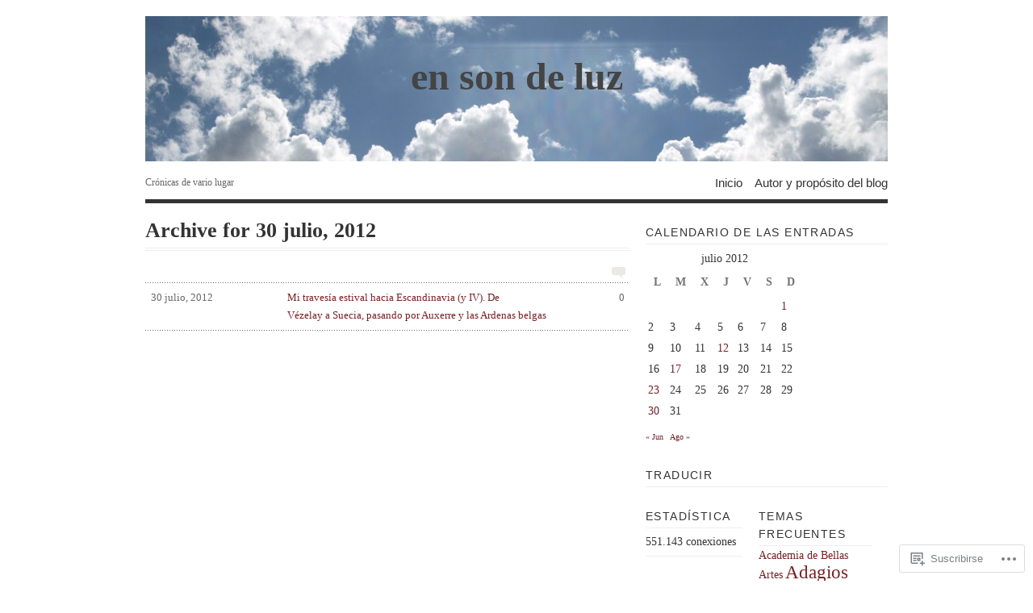

--- FILE ---
content_type: text/html; charset=UTF-8
request_url: https://ensondeluz.com/2012/07/30/
body_size: 22425
content:
<!DOCTYPE html PUBLIC "-//W3C//DTD XHTML 1.0 Transitional//EN" "http://www.w3.org/TR/xhtml1/DTD/xhtml1-transitional.dtd">
<html xmlns="http://www.w3.org/1999/xhtml" lang="es">
<head profile="http://gmpg.org/xfn/11">
<meta http-equiv="Content-Type" content="text/html; charset=UTF-8" />
<title>30 | julio | 2012 | en son de luz</title>
<!--[if lt IE 8]><link rel="stylesheet" type="text/css" media="screen" href="https://s0.wp.com/wp-content/themes/pub/vigilance/stylesheets/ie.css?m=1280263635i" /><![endif]-->
<!--[if lte IE 6]><link rel="stylesheet" type="text/css" media="screen" href="https://s0.wp.com/wp-content/themes/pub/vigilance/stylesheets/ie6.css?m=1275938991i" /><![endif]-->
<link rel="pingback" href="https://ensondeluz.com/xmlrpc.php" />
<meta name='robots' content='max-image-preview:large' />

<!-- Async WordPress.com Remote Login -->
<script id="wpcom_remote_login_js">
var wpcom_remote_login_extra_auth = '';
function wpcom_remote_login_remove_dom_node_id( element_id ) {
	var dom_node = document.getElementById( element_id );
	if ( dom_node ) { dom_node.parentNode.removeChild( dom_node ); }
}
function wpcom_remote_login_remove_dom_node_classes( class_name ) {
	var dom_nodes = document.querySelectorAll( '.' + class_name );
	for ( var i = 0; i < dom_nodes.length; i++ ) {
		dom_nodes[ i ].parentNode.removeChild( dom_nodes[ i ] );
	}
}
function wpcom_remote_login_final_cleanup() {
	wpcom_remote_login_remove_dom_node_classes( "wpcom_remote_login_msg" );
	wpcom_remote_login_remove_dom_node_id( "wpcom_remote_login_key" );
	wpcom_remote_login_remove_dom_node_id( "wpcom_remote_login_validate" );
	wpcom_remote_login_remove_dom_node_id( "wpcom_remote_login_js" );
	wpcom_remote_login_remove_dom_node_id( "wpcom_request_access_iframe" );
	wpcom_remote_login_remove_dom_node_id( "wpcom_request_access_styles" );
}

// Watch for messages back from the remote login
window.addEventListener( "message", function( e ) {
	if ( e.origin === "https://r-login.wordpress.com" ) {
		var data = {};
		try {
			data = JSON.parse( e.data );
		} catch( e ) {
			wpcom_remote_login_final_cleanup();
			return;
		}

		if ( data.msg === 'LOGIN' ) {
			// Clean up the login check iframe
			wpcom_remote_login_remove_dom_node_id( "wpcom_remote_login_key" );

			var id_regex = new RegExp( /^[0-9]+$/ );
			var token_regex = new RegExp( /^.*|.*|.*$/ );
			if (
				token_regex.test( data.token )
				&& id_regex.test( data.wpcomid )
			) {
				// We have everything we need to ask for a login
				var script = document.createElement( "script" );
				script.setAttribute( "id", "wpcom_remote_login_validate" );
				script.src = '/remote-login.php?wpcom_remote_login=validate'
					+ '&wpcomid=' + data.wpcomid
					+ '&token=' + encodeURIComponent( data.token )
					+ '&host=' + window.location.protocol
					+ '//' + window.location.hostname
					+ '&postid=3446'
					+ '&is_singular=';
				document.body.appendChild( script );
			}

			return;
		}

		// Safari ITP, not logged in, so redirect
		if ( data.msg === 'LOGIN-REDIRECT' ) {
			window.location = 'https://wordpress.com/log-in?redirect_to=' + window.location.href;
			return;
		}

		// Safari ITP, storage access failed, remove the request
		if ( data.msg === 'LOGIN-REMOVE' ) {
			var css_zap = 'html { -webkit-transition: margin-top 1s; transition: margin-top 1s; } /* 9001 */ html { margin-top: 0 !important; } * html body { margin-top: 0 !important; } @media screen and ( max-width: 782px ) { html { margin-top: 0 !important; } * html body { margin-top: 0 !important; } }';
			var style_zap = document.createElement( 'style' );
			style_zap.type = 'text/css';
			style_zap.appendChild( document.createTextNode( css_zap ) );
			document.body.appendChild( style_zap );

			var e = document.getElementById( 'wpcom_request_access_iframe' );
			e.parentNode.removeChild( e );

			document.cookie = 'wordpress_com_login_access=denied; path=/; max-age=31536000';

			return;
		}

		// Safari ITP
		if ( data.msg === 'REQUEST_ACCESS' ) {
			console.log( 'request access: safari' );

			// Check ITP iframe enable/disable knob
			if ( wpcom_remote_login_extra_auth !== 'safari_itp_iframe' ) {
				return;
			}

			// If we are in a "private window" there is no ITP.
			var private_window = false;
			try {
				var opendb = window.openDatabase( null, null, null, null );
			} catch( e ) {
				private_window = true;
			}

			if ( private_window ) {
				console.log( 'private window' );
				return;
			}

			var iframe = document.createElement( 'iframe' );
			iframe.id = 'wpcom_request_access_iframe';
			iframe.setAttribute( 'scrolling', 'no' );
			iframe.setAttribute( 'sandbox', 'allow-storage-access-by-user-activation allow-scripts allow-same-origin allow-top-navigation-by-user-activation' );
			iframe.src = 'https://r-login.wordpress.com/remote-login.php?wpcom_remote_login=request_access&origin=' + encodeURIComponent( data.origin ) + '&wpcomid=' + encodeURIComponent( data.wpcomid );

			var css = 'html { -webkit-transition: margin-top 1s; transition: margin-top 1s; } /* 9001 */ html { margin-top: 46px !important; } * html body { margin-top: 46px !important; } @media screen and ( max-width: 660px ) { html { margin-top: 71px !important; } * html body { margin-top: 71px !important; } #wpcom_request_access_iframe { display: block; height: 71px !important; } } #wpcom_request_access_iframe { border: 0px; height: 46px; position: fixed; top: 0; left: 0; width: 100%; min-width: 100%; z-index: 99999; background: #23282d; } ';

			var style = document.createElement( 'style' );
			style.type = 'text/css';
			style.id = 'wpcom_request_access_styles';
			style.appendChild( document.createTextNode( css ) );
			document.body.appendChild( style );

			document.body.appendChild( iframe );
		}

		if ( data.msg === 'DONE' ) {
			wpcom_remote_login_final_cleanup();
		}
	}
}, false );

// Inject the remote login iframe after the page has had a chance to load
// more critical resources
window.addEventListener( "DOMContentLoaded", function( e ) {
	var iframe = document.createElement( "iframe" );
	iframe.style.display = "none";
	iframe.setAttribute( "scrolling", "no" );
	iframe.setAttribute( "id", "wpcom_remote_login_key" );
	iframe.src = "https://r-login.wordpress.com/remote-login.php"
		+ "?wpcom_remote_login=key"
		+ "&origin=aHR0cHM6Ly9lbnNvbmRlbHV6LmNvbQ%3D%3D"
		+ "&wpcomid=17482450"
		+ "&time=" + Math.floor( Date.now() / 1000 );
	document.body.appendChild( iframe );
}, false );
</script>
<link rel='dns-prefetch' href='//s0.wp.com' />
<link rel="alternate" type="application/rss+xml" title="en son de luz &raquo; Feed" href="https://ensondeluz.com/feed/" />
<link rel="alternate" type="application/rss+xml" title="en son de luz &raquo; Feed de los comentarios" href="https://ensondeluz.com/comments/feed/" />
	<script type="text/javascript">
		/* <![CDATA[ */
		function addLoadEvent(func) {
			var oldonload = window.onload;
			if (typeof window.onload != 'function') {
				window.onload = func;
			} else {
				window.onload = function () {
					oldonload();
					func();
				}
			}
		}
		/* ]]> */
	</script>
	<link crossorigin='anonymous' rel='stylesheet' id='all-css-0-1' href='/wp-content/mu-plugins/infinity/themes/pub/vigilance.css?m=1339516582i&cssminify=yes' type='text/css' media='all' />
<style id='wp-emoji-styles-inline-css'>

	img.wp-smiley, img.emoji {
		display: inline !important;
		border: none !important;
		box-shadow: none !important;
		height: 1em !important;
		width: 1em !important;
		margin: 0 0.07em !important;
		vertical-align: -0.1em !important;
		background: none !important;
		padding: 0 !important;
	}
/*# sourceURL=wp-emoji-styles-inline-css */
</style>
<link crossorigin='anonymous' rel='stylesheet' id='all-css-2-1' href='/wp-content/plugins/gutenberg-core/v22.4.0/build/styles/block-library/style.min.css?m=1768935615i&cssminify=yes' type='text/css' media='all' />
<style id='wp-block-library-inline-css'>
.has-text-align-justify {
	text-align:justify;
}
.has-text-align-justify{text-align:justify;}

/*# sourceURL=wp-block-library-inline-css */
</style><style id='global-styles-inline-css'>
:root{--wp--preset--aspect-ratio--square: 1;--wp--preset--aspect-ratio--4-3: 4/3;--wp--preset--aspect-ratio--3-4: 3/4;--wp--preset--aspect-ratio--3-2: 3/2;--wp--preset--aspect-ratio--2-3: 2/3;--wp--preset--aspect-ratio--16-9: 16/9;--wp--preset--aspect-ratio--9-16: 9/16;--wp--preset--color--black: #000000;--wp--preset--color--cyan-bluish-gray: #abb8c3;--wp--preset--color--white: #ffffff;--wp--preset--color--pale-pink: #f78da7;--wp--preset--color--vivid-red: #cf2e2e;--wp--preset--color--luminous-vivid-orange: #ff6900;--wp--preset--color--luminous-vivid-amber: #fcb900;--wp--preset--color--light-green-cyan: #7bdcb5;--wp--preset--color--vivid-green-cyan: #00d084;--wp--preset--color--pale-cyan-blue: #8ed1fc;--wp--preset--color--vivid-cyan-blue: #0693e3;--wp--preset--color--vivid-purple: #9b51e0;--wp--preset--gradient--vivid-cyan-blue-to-vivid-purple: linear-gradient(135deg,rgb(6,147,227) 0%,rgb(155,81,224) 100%);--wp--preset--gradient--light-green-cyan-to-vivid-green-cyan: linear-gradient(135deg,rgb(122,220,180) 0%,rgb(0,208,130) 100%);--wp--preset--gradient--luminous-vivid-amber-to-luminous-vivid-orange: linear-gradient(135deg,rgb(252,185,0) 0%,rgb(255,105,0) 100%);--wp--preset--gradient--luminous-vivid-orange-to-vivid-red: linear-gradient(135deg,rgb(255,105,0) 0%,rgb(207,46,46) 100%);--wp--preset--gradient--very-light-gray-to-cyan-bluish-gray: linear-gradient(135deg,rgb(238,238,238) 0%,rgb(169,184,195) 100%);--wp--preset--gradient--cool-to-warm-spectrum: linear-gradient(135deg,rgb(74,234,220) 0%,rgb(151,120,209) 20%,rgb(207,42,186) 40%,rgb(238,44,130) 60%,rgb(251,105,98) 80%,rgb(254,248,76) 100%);--wp--preset--gradient--blush-light-purple: linear-gradient(135deg,rgb(255,206,236) 0%,rgb(152,150,240) 100%);--wp--preset--gradient--blush-bordeaux: linear-gradient(135deg,rgb(254,205,165) 0%,rgb(254,45,45) 50%,rgb(107,0,62) 100%);--wp--preset--gradient--luminous-dusk: linear-gradient(135deg,rgb(255,203,112) 0%,rgb(199,81,192) 50%,rgb(65,88,208) 100%);--wp--preset--gradient--pale-ocean: linear-gradient(135deg,rgb(255,245,203) 0%,rgb(182,227,212) 50%,rgb(51,167,181) 100%);--wp--preset--gradient--electric-grass: linear-gradient(135deg,rgb(202,248,128) 0%,rgb(113,206,126) 100%);--wp--preset--gradient--midnight: linear-gradient(135deg,rgb(2,3,129) 0%,rgb(40,116,252) 100%);--wp--preset--font-size--small: 13px;--wp--preset--font-size--medium: 20px;--wp--preset--font-size--large: 36px;--wp--preset--font-size--x-large: 42px;--wp--preset--font-family--albert-sans: 'Albert Sans', sans-serif;--wp--preset--font-family--alegreya: Alegreya, serif;--wp--preset--font-family--arvo: Arvo, serif;--wp--preset--font-family--bodoni-moda: 'Bodoni Moda', serif;--wp--preset--font-family--bricolage-grotesque: 'Bricolage Grotesque', sans-serif;--wp--preset--font-family--cabin: Cabin, sans-serif;--wp--preset--font-family--chivo: Chivo, sans-serif;--wp--preset--font-family--commissioner: Commissioner, sans-serif;--wp--preset--font-family--cormorant: Cormorant, serif;--wp--preset--font-family--courier-prime: 'Courier Prime', monospace;--wp--preset--font-family--crimson-pro: 'Crimson Pro', serif;--wp--preset--font-family--dm-mono: 'DM Mono', monospace;--wp--preset--font-family--dm-sans: 'DM Sans', sans-serif;--wp--preset--font-family--dm-serif-display: 'DM Serif Display', serif;--wp--preset--font-family--domine: Domine, serif;--wp--preset--font-family--eb-garamond: 'EB Garamond', serif;--wp--preset--font-family--epilogue: Epilogue, sans-serif;--wp--preset--font-family--fahkwang: Fahkwang, sans-serif;--wp--preset--font-family--figtree: Figtree, sans-serif;--wp--preset--font-family--fira-sans: 'Fira Sans', sans-serif;--wp--preset--font-family--fjalla-one: 'Fjalla One', sans-serif;--wp--preset--font-family--fraunces: Fraunces, serif;--wp--preset--font-family--gabarito: Gabarito, system-ui;--wp--preset--font-family--ibm-plex-mono: 'IBM Plex Mono', monospace;--wp--preset--font-family--ibm-plex-sans: 'IBM Plex Sans', sans-serif;--wp--preset--font-family--ibarra-real-nova: 'Ibarra Real Nova', serif;--wp--preset--font-family--instrument-serif: 'Instrument Serif', serif;--wp--preset--font-family--inter: Inter, sans-serif;--wp--preset--font-family--josefin-sans: 'Josefin Sans', sans-serif;--wp--preset--font-family--jost: Jost, sans-serif;--wp--preset--font-family--libre-baskerville: 'Libre Baskerville', serif;--wp--preset--font-family--libre-franklin: 'Libre Franklin', sans-serif;--wp--preset--font-family--literata: Literata, serif;--wp--preset--font-family--lora: Lora, serif;--wp--preset--font-family--merriweather: Merriweather, serif;--wp--preset--font-family--montserrat: Montserrat, sans-serif;--wp--preset--font-family--newsreader: Newsreader, serif;--wp--preset--font-family--noto-sans-mono: 'Noto Sans Mono', sans-serif;--wp--preset--font-family--nunito: Nunito, sans-serif;--wp--preset--font-family--open-sans: 'Open Sans', sans-serif;--wp--preset--font-family--overpass: Overpass, sans-serif;--wp--preset--font-family--pt-serif: 'PT Serif', serif;--wp--preset--font-family--petrona: Petrona, serif;--wp--preset--font-family--piazzolla: Piazzolla, serif;--wp--preset--font-family--playfair-display: 'Playfair Display', serif;--wp--preset--font-family--plus-jakarta-sans: 'Plus Jakarta Sans', sans-serif;--wp--preset--font-family--poppins: Poppins, sans-serif;--wp--preset--font-family--raleway: Raleway, sans-serif;--wp--preset--font-family--roboto: Roboto, sans-serif;--wp--preset--font-family--roboto-slab: 'Roboto Slab', serif;--wp--preset--font-family--rubik: Rubik, sans-serif;--wp--preset--font-family--rufina: Rufina, serif;--wp--preset--font-family--sora: Sora, sans-serif;--wp--preset--font-family--source-sans-3: 'Source Sans 3', sans-serif;--wp--preset--font-family--source-serif-4: 'Source Serif 4', serif;--wp--preset--font-family--space-mono: 'Space Mono', monospace;--wp--preset--font-family--syne: Syne, sans-serif;--wp--preset--font-family--texturina: Texturina, serif;--wp--preset--font-family--urbanist: Urbanist, sans-serif;--wp--preset--font-family--work-sans: 'Work Sans', sans-serif;--wp--preset--spacing--20: 0.44rem;--wp--preset--spacing--30: 0.67rem;--wp--preset--spacing--40: 1rem;--wp--preset--spacing--50: 1.5rem;--wp--preset--spacing--60: 2.25rem;--wp--preset--spacing--70: 3.38rem;--wp--preset--spacing--80: 5.06rem;--wp--preset--shadow--natural: 6px 6px 9px rgba(0, 0, 0, 0.2);--wp--preset--shadow--deep: 12px 12px 50px rgba(0, 0, 0, 0.4);--wp--preset--shadow--sharp: 6px 6px 0px rgba(0, 0, 0, 0.2);--wp--preset--shadow--outlined: 6px 6px 0px -3px rgb(255, 255, 255), 6px 6px rgb(0, 0, 0);--wp--preset--shadow--crisp: 6px 6px 0px rgb(0, 0, 0);}:where(body) { margin: 0; }:where(.is-layout-flex){gap: 0.5em;}:where(.is-layout-grid){gap: 0.5em;}body .is-layout-flex{display: flex;}.is-layout-flex{flex-wrap: wrap;align-items: center;}.is-layout-flex > :is(*, div){margin: 0;}body .is-layout-grid{display: grid;}.is-layout-grid > :is(*, div){margin: 0;}body{padding-top: 0px;padding-right: 0px;padding-bottom: 0px;padding-left: 0px;}:root :where(.wp-element-button, .wp-block-button__link){background-color: #32373c;border-width: 0;color: #fff;font-family: inherit;font-size: inherit;font-style: inherit;font-weight: inherit;letter-spacing: inherit;line-height: inherit;padding-top: calc(0.667em + 2px);padding-right: calc(1.333em + 2px);padding-bottom: calc(0.667em + 2px);padding-left: calc(1.333em + 2px);text-decoration: none;text-transform: inherit;}.has-black-color{color: var(--wp--preset--color--black) !important;}.has-cyan-bluish-gray-color{color: var(--wp--preset--color--cyan-bluish-gray) !important;}.has-white-color{color: var(--wp--preset--color--white) !important;}.has-pale-pink-color{color: var(--wp--preset--color--pale-pink) !important;}.has-vivid-red-color{color: var(--wp--preset--color--vivid-red) !important;}.has-luminous-vivid-orange-color{color: var(--wp--preset--color--luminous-vivid-orange) !important;}.has-luminous-vivid-amber-color{color: var(--wp--preset--color--luminous-vivid-amber) !important;}.has-light-green-cyan-color{color: var(--wp--preset--color--light-green-cyan) !important;}.has-vivid-green-cyan-color{color: var(--wp--preset--color--vivid-green-cyan) !important;}.has-pale-cyan-blue-color{color: var(--wp--preset--color--pale-cyan-blue) !important;}.has-vivid-cyan-blue-color{color: var(--wp--preset--color--vivid-cyan-blue) !important;}.has-vivid-purple-color{color: var(--wp--preset--color--vivid-purple) !important;}.has-black-background-color{background-color: var(--wp--preset--color--black) !important;}.has-cyan-bluish-gray-background-color{background-color: var(--wp--preset--color--cyan-bluish-gray) !important;}.has-white-background-color{background-color: var(--wp--preset--color--white) !important;}.has-pale-pink-background-color{background-color: var(--wp--preset--color--pale-pink) !important;}.has-vivid-red-background-color{background-color: var(--wp--preset--color--vivid-red) !important;}.has-luminous-vivid-orange-background-color{background-color: var(--wp--preset--color--luminous-vivid-orange) !important;}.has-luminous-vivid-amber-background-color{background-color: var(--wp--preset--color--luminous-vivid-amber) !important;}.has-light-green-cyan-background-color{background-color: var(--wp--preset--color--light-green-cyan) !important;}.has-vivid-green-cyan-background-color{background-color: var(--wp--preset--color--vivid-green-cyan) !important;}.has-pale-cyan-blue-background-color{background-color: var(--wp--preset--color--pale-cyan-blue) !important;}.has-vivid-cyan-blue-background-color{background-color: var(--wp--preset--color--vivid-cyan-blue) !important;}.has-vivid-purple-background-color{background-color: var(--wp--preset--color--vivid-purple) !important;}.has-black-border-color{border-color: var(--wp--preset--color--black) !important;}.has-cyan-bluish-gray-border-color{border-color: var(--wp--preset--color--cyan-bluish-gray) !important;}.has-white-border-color{border-color: var(--wp--preset--color--white) !important;}.has-pale-pink-border-color{border-color: var(--wp--preset--color--pale-pink) !important;}.has-vivid-red-border-color{border-color: var(--wp--preset--color--vivid-red) !important;}.has-luminous-vivid-orange-border-color{border-color: var(--wp--preset--color--luminous-vivid-orange) !important;}.has-luminous-vivid-amber-border-color{border-color: var(--wp--preset--color--luminous-vivid-amber) !important;}.has-light-green-cyan-border-color{border-color: var(--wp--preset--color--light-green-cyan) !important;}.has-vivid-green-cyan-border-color{border-color: var(--wp--preset--color--vivid-green-cyan) !important;}.has-pale-cyan-blue-border-color{border-color: var(--wp--preset--color--pale-cyan-blue) !important;}.has-vivid-cyan-blue-border-color{border-color: var(--wp--preset--color--vivid-cyan-blue) !important;}.has-vivid-purple-border-color{border-color: var(--wp--preset--color--vivid-purple) !important;}.has-vivid-cyan-blue-to-vivid-purple-gradient-background{background: var(--wp--preset--gradient--vivid-cyan-blue-to-vivid-purple) !important;}.has-light-green-cyan-to-vivid-green-cyan-gradient-background{background: var(--wp--preset--gradient--light-green-cyan-to-vivid-green-cyan) !important;}.has-luminous-vivid-amber-to-luminous-vivid-orange-gradient-background{background: var(--wp--preset--gradient--luminous-vivid-amber-to-luminous-vivid-orange) !important;}.has-luminous-vivid-orange-to-vivid-red-gradient-background{background: var(--wp--preset--gradient--luminous-vivid-orange-to-vivid-red) !important;}.has-very-light-gray-to-cyan-bluish-gray-gradient-background{background: var(--wp--preset--gradient--very-light-gray-to-cyan-bluish-gray) !important;}.has-cool-to-warm-spectrum-gradient-background{background: var(--wp--preset--gradient--cool-to-warm-spectrum) !important;}.has-blush-light-purple-gradient-background{background: var(--wp--preset--gradient--blush-light-purple) !important;}.has-blush-bordeaux-gradient-background{background: var(--wp--preset--gradient--blush-bordeaux) !important;}.has-luminous-dusk-gradient-background{background: var(--wp--preset--gradient--luminous-dusk) !important;}.has-pale-ocean-gradient-background{background: var(--wp--preset--gradient--pale-ocean) !important;}.has-electric-grass-gradient-background{background: var(--wp--preset--gradient--electric-grass) !important;}.has-midnight-gradient-background{background: var(--wp--preset--gradient--midnight) !important;}.has-small-font-size{font-size: var(--wp--preset--font-size--small) !important;}.has-medium-font-size{font-size: var(--wp--preset--font-size--medium) !important;}.has-large-font-size{font-size: var(--wp--preset--font-size--large) !important;}.has-x-large-font-size{font-size: var(--wp--preset--font-size--x-large) !important;}.has-albert-sans-font-family{font-family: var(--wp--preset--font-family--albert-sans) !important;}.has-alegreya-font-family{font-family: var(--wp--preset--font-family--alegreya) !important;}.has-arvo-font-family{font-family: var(--wp--preset--font-family--arvo) !important;}.has-bodoni-moda-font-family{font-family: var(--wp--preset--font-family--bodoni-moda) !important;}.has-bricolage-grotesque-font-family{font-family: var(--wp--preset--font-family--bricolage-grotesque) !important;}.has-cabin-font-family{font-family: var(--wp--preset--font-family--cabin) !important;}.has-chivo-font-family{font-family: var(--wp--preset--font-family--chivo) !important;}.has-commissioner-font-family{font-family: var(--wp--preset--font-family--commissioner) !important;}.has-cormorant-font-family{font-family: var(--wp--preset--font-family--cormorant) !important;}.has-courier-prime-font-family{font-family: var(--wp--preset--font-family--courier-prime) !important;}.has-crimson-pro-font-family{font-family: var(--wp--preset--font-family--crimson-pro) !important;}.has-dm-mono-font-family{font-family: var(--wp--preset--font-family--dm-mono) !important;}.has-dm-sans-font-family{font-family: var(--wp--preset--font-family--dm-sans) !important;}.has-dm-serif-display-font-family{font-family: var(--wp--preset--font-family--dm-serif-display) !important;}.has-domine-font-family{font-family: var(--wp--preset--font-family--domine) !important;}.has-eb-garamond-font-family{font-family: var(--wp--preset--font-family--eb-garamond) !important;}.has-epilogue-font-family{font-family: var(--wp--preset--font-family--epilogue) !important;}.has-fahkwang-font-family{font-family: var(--wp--preset--font-family--fahkwang) !important;}.has-figtree-font-family{font-family: var(--wp--preset--font-family--figtree) !important;}.has-fira-sans-font-family{font-family: var(--wp--preset--font-family--fira-sans) !important;}.has-fjalla-one-font-family{font-family: var(--wp--preset--font-family--fjalla-one) !important;}.has-fraunces-font-family{font-family: var(--wp--preset--font-family--fraunces) !important;}.has-gabarito-font-family{font-family: var(--wp--preset--font-family--gabarito) !important;}.has-ibm-plex-mono-font-family{font-family: var(--wp--preset--font-family--ibm-plex-mono) !important;}.has-ibm-plex-sans-font-family{font-family: var(--wp--preset--font-family--ibm-plex-sans) !important;}.has-ibarra-real-nova-font-family{font-family: var(--wp--preset--font-family--ibarra-real-nova) !important;}.has-instrument-serif-font-family{font-family: var(--wp--preset--font-family--instrument-serif) !important;}.has-inter-font-family{font-family: var(--wp--preset--font-family--inter) !important;}.has-josefin-sans-font-family{font-family: var(--wp--preset--font-family--josefin-sans) !important;}.has-jost-font-family{font-family: var(--wp--preset--font-family--jost) !important;}.has-libre-baskerville-font-family{font-family: var(--wp--preset--font-family--libre-baskerville) !important;}.has-libre-franklin-font-family{font-family: var(--wp--preset--font-family--libre-franklin) !important;}.has-literata-font-family{font-family: var(--wp--preset--font-family--literata) !important;}.has-lora-font-family{font-family: var(--wp--preset--font-family--lora) !important;}.has-merriweather-font-family{font-family: var(--wp--preset--font-family--merriweather) !important;}.has-montserrat-font-family{font-family: var(--wp--preset--font-family--montserrat) !important;}.has-newsreader-font-family{font-family: var(--wp--preset--font-family--newsreader) !important;}.has-noto-sans-mono-font-family{font-family: var(--wp--preset--font-family--noto-sans-mono) !important;}.has-nunito-font-family{font-family: var(--wp--preset--font-family--nunito) !important;}.has-open-sans-font-family{font-family: var(--wp--preset--font-family--open-sans) !important;}.has-overpass-font-family{font-family: var(--wp--preset--font-family--overpass) !important;}.has-pt-serif-font-family{font-family: var(--wp--preset--font-family--pt-serif) !important;}.has-petrona-font-family{font-family: var(--wp--preset--font-family--petrona) !important;}.has-piazzolla-font-family{font-family: var(--wp--preset--font-family--piazzolla) !important;}.has-playfair-display-font-family{font-family: var(--wp--preset--font-family--playfair-display) !important;}.has-plus-jakarta-sans-font-family{font-family: var(--wp--preset--font-family--plus-jakarta-sans) !important;}.has-poppins-font-family{font-family: var(--wp--preset--font-family--poppins) !important;}.has-raleway-font-family{font-family: var(--wp--preset--font-family--raleway) !important;}.has-roboto-font-family{font-family: var(--wp--preset--font-family--roboto) !important;}.has-roboto-slab-font-family{font-family: var(--wp--preset--font-family--roboto-slab) !important;}.has-rubik-font-family{font-family: var(--wp--preset--font-family--rubik) !important;}.has-rufina-font-family{font-family: var(--wp--preset--font-family--rufina) !important;}.has-sora-font-family{font-family: var(--wp--preset--font-family--sora) !important;}.has-source-sans-3-font-family{font-family: var(--wp--preset--font-family--source-sans-3) !important;}.has-source-serif-4-font-family{font-family: var(--wp--preset--font-family--source-serif-4) !important;}.has-space-mono-font-family{font-family: var(--wp--preset--font-family--space-mono) !important;}.has-syne-font-family{font-family: var(--wp--preset--font-family--syne) !important;}.has-texturina-font-family{font-family: var(--wp--preset--font-family--texturina) !important;}.has-urbanist-font-family{font-family: var(--wp--preset--font-family--urbanist) !important;}.has-work-sans-font-family{font-family: var(--wp--preset--font-family--work-sans) !important;}
/*# sourceURL=global-styles-inline-css */
</style>

<style id='classic-theme-styles-inline-css'>
.wp-block-button__link{background-color:#32373c;border-radius:9999px;box-shadow:none;color:#fff;font-size:1.125em;padding:calc(.667em + 2px) calc(1.333em + 2px);text-decoration:none}.wp-block-file__button{background:#32373c;color:#fff}.wp-block-accordion-heading{margin:0}.wp-block-accordion-heading__toggle{background-color:inherit!important;color:inherit!important}.wp-block-accordion-heading__toggle:not(:focus-visible){outline:none}.wp-block-accordion-heading__toggle:focus,.wp-block-accordion-heading__toggle:hover{background-color:inherit!important;border:none;box-shadow:none;color:inherit;padding:var(--wp--preset--spacing--20,1em) 0;text-decoration:none}.wp-block-accordion-heading__toggle:focus-visible{outline:auto;outline-offset:0}
/*# sourceURL=/wp-content/plugins/gutenberg-core/v22.4.0/build/styles/block-library/classic.min.css */
</style>
<link crossorigin='anonymous' rel='stylesheet' id='all-css-4-1' href='/_static/??[base64]&cssminify=yes' type='text/css' media='all' />
<link crossorigin='anonymous' rel='stylesheet' id='print-css-5-1' href='/wp-content/mu-plugins/global-print/global-print.css?m=1465851035i&cssminify=yes' type='text/css' media='print' />
<style id='jetpack-global-styles-frontend-style-inline-css'>
:root { --font-headings: unset; --font-base: unset; --font-headings-default: -apple-system,BlinkMacSystemFont,"Segoe UI",Roboto,Oxygen-Sans,Ubuntu,Cantarell,"Helvetica Neue",sans-serif; --font-base-default: -apple-system,BlinkMacSystemFont,"Segoe UI",Roboto,Oxygen-Sans,Ubuntu,Cantarell,"Helvetica Neue",sans-serif;}
/*# sourceURL=jetpack-global-styles-frontend-style-inline-css */
</style>
<link crossorigin='anonymous' rel='stylesheet' id='all-css-8-1' href='/wp-content/themes/h4/global.css?m=1420737423i&cssminify=yes' type='text/css' media='all' />
<script type="text/javascript" id="wpcom-actionbar-placeholder-js-extra">
/* <![CDATA[ */
var actionbardata = {"siteID":"17482450","postID":"0","siteURL":"https://ensondeluz.com","xhrURL":"https://ensondeluz.com/wp-admin/admin-ajax.php","nonce":"790e1839d9","isLoggedIn":"","statusMessage":"","subsEmailDefault":"instantly","proxyScriptUrl":"https://s0.wp.com/wp-content/js/wpcom-proxy-request.js?m=1513050504i&amp;ver=20211021","i18n":{"followedText":"Las nuevas entradas de este sitio aparecer\u00e1n ahora en tu \u003Ca href=\"https://wordpress.com/reader\"\u003ELector\u003C/a\u003E","foldBar":"Contraer esta barra","unfoldBar":"Expandir esta barra","shortLinkCopied":"El enlace corto se ha copiado al portapapeles."}};
//# sourceURL=wpcom-actionbar-placeholder-js-extra
/* ]]> */
</script>
<script type="text/javascript" id="jetpack-mu-wpcom-settings-js-before">
/* <![CDATA[ */
var JETPACK_MU_WPCOM_SETTINGS = {"assetsUrl":"https://s0.wp.com/wp-content/mu-plugins/jetpack-mu-wpcom-plugin/sun/jetpack_vendor/automattic/jetpack-mu-wpcom/src/build/"};
//# sourceURL=jetpack-mu-wpcom-settings-js-before
/* ]]> */
</script>
<script crossorigin='anonymous' type='text/javascript'  src='/wp-content/js/rlt-proxy.js?m=1720530689i'></script>
<script type="text/javascript" id="rlt-proxy-js-after">
/* <![CDATA[ */
	rltInitialize( {"token":null,"iframeOrigins":["https:\/\/widgets.wp.com"]} );
//# sourceURL=rlt-proxy-js-after
/* ]]> */
</script>
<link rel="EditURI" type="application/rsd+xml" title="RSD" href="https://ensondeluz.wordpress.com/xmlrpc.php?rsd" />
<meta name="generator" content="WordPress.com" />

<!-- Jetpack Open Graph Tags -->
<meta property="og:type" content="website" />
<meta property="og:title" content="30 julio, 2012 &#8211; en son de luz" />
<meta property="og:site_name" content="en son de luz" />
<meta property="og:image" content="https://secure.gravatar.com/blavatar/318fc7ef9c06841c31156d027eb4f7450a543eca73e3edbea6c787d356d810b4?s=200&#038;ts=1769208656" />
<meta property="og:image:width" content="200" />
<meta property="og:image:height" content="200" />
<meta property="og:image:alt" content="" />
<meta property="og:locale" content="es_ES" />

<!-- End Jetpack Open Graph Tags -->
<link rel="shortcut icon" type="image/x-icon" href="https://secure.gravatar.com/blavatar/318fc7ef9c06841c31156d027eb4f7450a543eca73e3edbea6c787d356d810b4?s=32" sizes="16x16" />
<link rel="icon" type="image/x-icon" href="https://secure.gravatar.com/blavatar/318fc7ef9c06841c31156d027eb4f7450a543eca73e3edbea6c787d356d810b4?s=32" sizes="16x16" />
<link rel="apple-touch-icon" href="https://secure.gravatar.com/blavatar/318fc7ef9c06841c31156d027eb4f7450a543eca73e3edbea6c787d356d810b4?s=114" />
<link rel='openid.server' href='https://ensondeluz.com/?openidserver=1' />
<link rel='openid.delegate' href='https://ensondeluz.com/' />
<link rel="search" type="application/opensearchdescription+xml" href="https://ensondeluz.com/osd.xml" title="en son de luz" />
<link rel="search" type="application/opensearchdescription+xml" href="https://s1.wp.com/opensearch.xml" title="WordPress.com" />
		<style id="wpcom-hotfix-masterbar-style">
			@media screen and (min-width: 783px) {
				#wpadminbar .quicklinks li#wp-admin-bar-my-account.with-avatar > a img {
					margin-top: 5px;
				}
			}
		</style>
		
	<style type="text/css">.recentcomments a{display:inline !important;padding:0 !important;margin:0 !important;}</style>		<style type="text/css">
			.recentcomments a {
				display: inline !important;
				padding: 0 !important;
				margin: 0 !important;
			}

			table.recentcommentsavatartop img.avatar, table.recentcommentsavatarend img.avatar {
				border: 0px;
				margin: 0;
			}

			table.recentcommentsavatartop a, table.recentcommentsavatarend a {
				border: 0px !important;
				background-color: transparent !important;
			}

			td.recentcommentsavatarend, td.recentcommentsavatartop {
				padding: 0px 0px 1px 0px;
				margin: 0px;
			}

			td.recentcommentstextend {
				border: none !important;
				padding: 0px 0px 2px 10px;
			}

			.rtl td.recentcommentstextend {
				padding: 0px 10px 2px 0px;
			}

			td.recentcommentstexttop {
				border: none;
				padding: 0px 0px 0px 10px;
			}

			.rtl td.recentcommentstexttop {
				padding: 0px 10px 0px 0px;
			}
		</style>
		<meta name="description" content="1 entrada publicada por ensondeluz el July 30, 2012" />
	<style type="text/css">
			#title {
			background: url(https://ensondeluz.com/wp-content/uploads/2010/11/cropped-p41720831.jpg) no-repeat;
			height: 180px;
		}
				#title a { color: #444444 }
		</style>
<link crossorigin='anonymous' rel='stylesheet' id='all-css-0-3' href='/wp-content/mu-plugins/jetpack-plugin/sun/modules/widgets/top-posts/style.css?m=1753279645i&cssminify=yes' type='text/css' media='all' />
</head>
<body class="archive date wp-theme-pubvigilance customizer-styles-applied vigilance-light jetpack-reblog-enabled">
	<div class="skip-content"><a href="#content">Ir directamente al contenido</a></div>
	<div id="wrapper">
				<div id="header" class="clear">
			<div id="title"><a href="https://ensondeluz.com"><span>en son de luz</span></a></div>			<div id="description">
				<h2>Crónicas de vario lugar</h2>
			</div><!--end description-->
			<div id="nav">
					<ul class="menu">
		<li class="page_item "><a href="https://ensondeluz.com">Inicio</a></li>
				<li class="page_item page-item-2"><a href="https://ensondeluz.com/about/">Autor y propósito del&nbsp;blog</a></li>
	</ul>
			</div><!--end nav-->
		</div><!--end header-->
		<div id="content" class="pad">
									<h1 class="pagetitle">Archive for 30 julio, 2012</h1>
				<img class="archive-comment" src="https://s0.wp.com/wp-content/themes/pub/vigilance/images/comments-bubble-archive.gif?m=1275497399i" width="17" height="14" alt="comment"/>
				<div class="entries">
			<ul>
				<li><a href="https://ensondeluz.com/2012/07/30/mi-travesia-estival-hacia-escandinavia-y-iv-de-vezelay-a-suecia-pasando-por-auxerre-y-las-ardenas-belgas/" rel="bookmark" title="Mi travesía estival hacia Escandinavia (y IV). De Vézelay a Suecia, pasando por Auxerre y las Ardenas&nbsp;belgas"><span class="comments_number">0</span><span class="archdate">30 julio, 2012</span>Mi travesía estival hacia Escandinavia (y IV). De Vézelay a Suecia, pasando por Auxerre y las Ardenas&nbsp;belgas</a></li>
			</ul>
		</div><!--end entries-->
				<div class="navigation">
			<div class="alignleft"></div>
			<div class="alignright"></div>
		</div><!--end navigation-->
			</div><!--end content-->
	<div id="sidebar">
				<ul>			<li id="calendar-3" class="widget widget_calendar"><h2 class="widgettitle">Calendario de las entradas</h2><div id="calendar_wrap" class="calendar_wrap"><table id="wp-calendar" class="wp-calendar-table">
	<caption>julio 2012</caption>
	<thead>
	<tr>
		<th scope="col" aria-label="lunes">L</th>
		<th scope="col" aria-label="martes">M</th>
		<th scope="col" aria-label="miércoles">X</th>
		<th scope="col" aria-label="jueves">J</th>
		<th scope="col" aria-label="viernes">V</th>
		<th scope="col" aria-label="sábado">S</th>
		<th scope="col" aria-label="domingo">D</th>
	</tr>
	</thead>
	<tbody>
	<tr>
		<td colspan="6" class="pad">&nbsp;</td><td><a href="https://ensondeluz.com/2012/07/01/" aria-label="Entradas publicadas el 1 de July de 2012">1</a></td>
	</tr>
	<tr>
		<td>2</td><td>3</td><td>4</td><td>5</td><td>6</td><td>7</td><td>8</td>
	</tr>
	<tr>
		<td>9</td><td>10</td><td>11</td><td><a href="https://ensondeluz.com/2012/07/12/" aria-label="Entradas publicadas el 12 de July de 2012">12</a></td><td>13</td><td>14</td><td>15</td>
	</tr>
	<tr>
		<td>16</td><td><a href="https://ensondeluz.com/2012/07/17/" aria-label="Entradas publicadas el 17 de July de 2012">17</a></td><td>18</td><td>19</td><td>20</td><td>21</td><td>22</td>
	</tr>
	<tr>
		<td><a href="https://ensondeluz.com/2012/07/23/" aria-label="Entradas publicadas el 23 de July de 2012">23</a></td><td>24</td><td>25</td><td>26</td><td>27</td><td>28</td><td>29</td>
	</tr>
	<tr>
		<td><a href="https://ensondeluz.com/2012/07/30/" aria-label="Entradas publicadas el 30 de July de 2012">30</a></td><td>31</td>
		<td class="pad" colspan="5">&nbsp;</td>
	</tr>
	</tbody>
	</table><nav aria-label="Meses anteriores y posteriores" class="wp-calendar-nav">
		<span class="wp-calendar-nav-prev"><a href="https://ensondeluz.com/2012/06/">&laquo; Jun</a></span>
		<span class="pad">&nbsp;</span>
		<span class="wp-calendar-nav-next"><a href="https://ensondeluz.com/2012/08/">Ago &raquo;</a></span>
	</nav></div></li><li id="google_translate_widget-4" class="widget widget_google_translate_widget"><h2 class="widgettitle">Traducir</h2><div id="google_translate_element"></div></li>		</ul>		<ul class="thin-sidebar spad">			<li id="blog-stats-2" class="widget widget_blog-stats"><h2 class="widgettitle">Estadística</h2>		<ul>
			<li>551.143 conexiones</li>
		</ul>
		</li><li id="follow_button_widget-2" class="widget widget_follow_button_widget">
		<a class="wordpress-follow-button" href="https://ensondeluz.com" data-blog="17482450" data-lang="es" data-show-follower-count="true">Follow en son de luz on WordPress.com</a>
		<script type="text/javascript">(function(d){ window.wpcomPlatform = {"titles":{"timelines":"L\u00edneas de tiempo insertables","followButton":"Bot\u00f3n Seguir","wpEmbeds":"Incrustados de WordPress"}}; var f = d.getElementsByTagName('SCRIPT')[0], p = d.createElement('SCRIPT');p.type = 'text/javascript';p.async = true;p.src = '//widgets.wp.com/platform.js';f.parentNode.insertBefore(p,f);}(document));</script>

		</li><li id="text-3" class="widget widget_text"><h2 class="widgettitle">Gracias por no plagiar</h2>			<div class="textwidget"><p>Los textos y las fotos (R.Puig), salvo mención contraria, son propiedad intelectual del autor del blog, que no se opone a su uso o difusión, pero que pide y agradece que se cite su procedencia mediante enlace con esta fuente o su cita apropiada.</p>
</div>
		</li><li id="archives-3" class="widget widget_archive"><h2 class="widgettitle">Entradas por meses</h2>		<label class="screen-reader-text" for="archives-dropdown-3">Entradas por meses</label>
		<select id="archives-dropdown-3" name="archive-dropdown">
			
			<option value="">Elegir el mes</option>
				<option value='https://ensondeluz.com/2026/01/'> enero 2026 &nbsp;(1)</option>
	<option value='https://ensondeluz.com/2025/12/'> diciembre 2025 &nbsp;(3)</option>
	<option value='https://ensondeluz.com/2025/11/'> noviembre 2025 &nbsp;(2)</option>
	<option value='https://ensondeluz.com/2025/10/'> octubre 2025 &nbsp;(2)</option>
	<option value='https://ensondeluz.com/2025/08/'> agosto 2025 &nbsp;(1)</option>
	<option value='https://ensondeluz.com/2025/07/'> julio 2025 &nbsp;(2)</option>
	<option value='https://ensondeluz.com/2025/06/'> junio 2025 &nbsp;(2)</option>
	<option value='https://ensondeluz.com/2025/05/'> mayo 2025 &nbsp;(1)</option>
	<option value='https://ensondeluz.com/2025/04/'> abril 2025 &nbsp;(5)</option>
	<option value='https://ensondeluz.com/2025/03/'> marzo 2025 &nbsp;(2)</option>
	<option value='https://ensondeluz.com/2025/02/'> febrero 2025 &nbsp;(2)</option>
	<option value='https://ensondeluz.com/2025/01/'> enero 2025 &nbsp;(2)</option>
	<option value='https://ensondeluz.com/2024/12/'> diciembre 2024 &nbsp;(1)</option>
	<option value='https://ensondeluz.com/2024/11/'> noviembre 2024 &nbsp;(1)</option>
	<option value='https://ensondeluz.com/2024/10/'> octubre 2024 &nbsp;(2)</option>
	<option value='https://ensondeluz.com/2024/08/'> agosto 2024 &nbsp;(2)</option>
	<option value='https://ensondeluz.com/2024/07/'> julio 2024 &nbsp;(1)</option>
	<option value='https://ensondeluz.com/2024/06/'> junio 2024 &nbsp;(2)</option>
	<option value='https://ensondeluz.com/2024/05/'> mayo 2024 &nbsp;(3)</option>
	<option value='https://ensondeluz.com/2024/04/'> abril 2024 &nbsp;(2)</option>
	<option value='https://ensondeluz.com/2024/03/'> marzo 2024 &nbsp;(2)</option>
	<option value='https://ensondeluz.com/2024/02/'> febrero 2024 &nbsp;(3)</option>
	<option value='https://ensondeluz.com/2024/01/'> enero 2024 &nbsp;(3)</option>
	<option value='https://ensondeluz.com/2023/12/'> diciembre 2023 &nbsp;(2)</option>
	<option value='https://ensondeluz.com/2023/11/'> noviembre 2023 &nbsp;(3)</option>
	<option value='https://ensondeluz.com/2023/10/'> octubre 2023 &nbsp;(3)</option>
	<option value='https://ensondeluz.com/2023/09/'> septiembre 2023 &nbsp;(1)</option>
	<option value='https://ensondeluz.com/2023/08/'> agosto 2023 &nbsp;(5)</option>
	<option value='https://ensondeluz.com/2023/07/'> julio 2023 &nbsp;(4)</option>
	<option value='https://ensondeluz.com/2023/06/'> junio 2023 &nbsp;(4)</option>
	<option value='https://ensondeluz.com/2023/05/'> mayo 2023 &nbsp;(4)</option>
	<option value='https://ensondeluz.com/2023/04/'> abril 2023 &nbsp;(4)</option>
	<option value='https://ensondeluz.com/2023/03/'> marzo 2023 &nbsp;(4)</option>
	<option value='https://ensondeluz.com/2023/02/'> febrero 2023 &nbsp;(4)</option>
	<option value='https://ensondeluz.com/2023/01/'> enero 2023 &nbsp;(5)</option>
	<option value='https://ensondeluz.com/2022/12/'> diciembre 2022 &nbsp;(4)</option>
	<option value='https://ensondeluz.com/2022/11/'> noviembre 2022 &nbsp;(4)</option>
	<option value='https://ensondeluz.com/2022/10/'> octubre 2022 &nbsp;(5)</option>
	<option value='https://ensondeluz.com/2022/09/'> septiembre 2022 &nbsp;(4)</option>
	<option value='https://ensondeluz.com/2022/08/'> agosto 2022 &nbsp;(4)</option>
	<option value='https://ensondeluz.com/2022/07/'> julio 2022 &nbsp;(5)</option>
	<option value='https://ensondeluz.com/2022/06/'> junio 2022 &nbsp;(4)</option>
	<option value='https://ensondeluz.com/2022/05/'> mayo 2022 &nbsp;(5)</option>
	<option value='https://ensondeluz.com/2022/04/'> abril 2022 &nbsp;(4)</option>
	<option value='https://ensondeluz.com/2022/03/'> marzo 2022 &nbsp;(4)</option>
	<option value='https://ensondeluz.com/2022/02/'> febrero 2022 &nbsp;(4)</option>
	<option value='https://ensondeluz.com/2022/01/'> enero 2022 &nbsp;(5)</option>
	<option value='https://ensondeluz.com/2021/12/'> diciembre 2021 &nbsp;(4)</option>
	<option value='https://ensondeluz.com/2021/11/'> noviembre 2021 &nbsp;(4)</option>
	<option value='https://ensondeluz.com/2021/10/'> octubre 2021 &nbsp;(5)</option>
	<option value='https://ensondeluz.com/2021/09/'> septiembre 2021 &nbsp;(4)</option>
	<option value='https://ensondeluz.com/2021/08/'> agosto 2021 &nbsp;(5)</option>
	<option value='https://ensondeluz.com/2021/07/'> julio 2021 &nbsp;(4)</option>
	<option value='https://ensondeluz.com/2021/06/'> junio 2021 &nbsp;(4)</option>
	<option value='https://ensondeluz.com/2021/05/'> mayo 2021 &nbsp;(5)</option>
	<option value='https://ensondeluz.com/2021/04/'> abril 2021 &nbsp;(4)</option>
	<option value='https://ensondeluz.com/2021/03/'> marzo 2021 &nbsp;(4)</option>
	<option value='https://ensondeluz.com/2021/02/'> febrero 2021 &nbsp;(4)</option>
	<option value='https://ensondeluz.com/2021/01/'> enero 2021 &nbsp;(5)</option>
	<option value='https://ensondeluz.com/2020/12/'> diciembre 2020 &nbsp;(4)</option>
	<option value='https://ensondeluz.com/2020/11/'> noviembre 2020 &nbsp;(5)</option>
	<option value='https://ensondeluz.com/2020/10/'> octubre 2020 &nbsp;(4)</option>
	<option value='https://ensondeluz.com/2020/09/'> septiembre 2020 &nbsp;(4)</option>
	<option value='https://ensondeluz.com/2020/08/'> agosto 2020 &nbsp;(5)</option>
	<option value='https://ensondeluz.com/2020/07/'> julio 2020 &nbsp;(4)</option>
	<option value='https://ensondeluz.com/2020/06/'> junio 2020 &nbsp;(4)</option>
	<option value='https://ensondeluz.com/2020/05/'> mayo 2020 &nbsp;(5)</option>
	<option value='https://ensondeluz.com/2020/04/'> abril 2020 &nbsp;(4)</option>
	<option value='https://ensondeluz.com/2020/03/'> marzo 2020 &nbsp;(11)</option>
	<option value='https://ensondeluz.com/2020/02/'> febrero 2020 &nbsp;(4)</option>
	<option value='https://ensondeluz.com/2020/01/'> enero 2020 &nbsp;(4)</option>
	<option value='https://ensondeluz.com/2019/12/'> diciembre 2019 &nbsp;(5)</option>
	<option value='https://ensondeluz.com/2019/11/'> noviembre 2019 &nbsp;(4)</option>
	<option value='https://ensondeluz.com/2019/10/'> octubre 2019 &nbsp;(4)</option>
	<option value='https://ensondeluz.com/2019/09/'> septiembre 2019 &nbsp;(5)</option>
	<option value='https://ensondeluz.com/2019/08/'> agosto 2019 &nbsp;(4)</option>
	<option value='https://ensondeluz.com/2019/07/'> julio 2019 &nbsp;(4)</option>
	<option value='https://ensondeluz.com/2019/06/'> junio 2019 &nbsp;(5)</option>
	<option value='https://ensondeluz.com/2019/05/'> mayo 2019 &nbsp;(4)</option>
	<option value='https://ensondeluz.com/2019/04/'> abril 2019 &nbsp;(4)</option>
	<option value='https://ensondeluz.com/2019/03/'> marzo 2019 &nbsp;(5)</option>
	<option value='https://ensondeluz.com/2019/02/'> febrero 2019 &nbsp;(4)</option>
	<option value='https://ensondeluz.com/2019/01/'> enero 2019 &nbsp;(4)</option>
	<option value='https://ensondeluz.com/2018/12/'> diciembre 2018 &nbsp;(5)</option>
	<option value='https://ensondeluz.com/2018/11/'> noviembre 2018 &nbsp;(4)</option>
	<option value='https://ensondeluz.com/2018/10/'> octubre 2018 &nbsp;(4)</option>
	<option value='https://ensondeluz.com/2018/09/'> septiembre 2018 &nbsp;(5)</option>
	<option value='https://ensondeluz.com/2018/08/'> agosto 2018 &nbsp;(4)</option>
	<option value='https://ensondeluz.com/2018/07/'> julio 2018 &nbsp;(5)</option>
	<option value='https://ensondeluz.com/2018/06/'> junio 2018 &nbsp;(4)</option>
	<option value='https://ensondeluz.com/2018/05/'> mayo 2018 &nbsp;(4)</option>
	<option value='https://ensondeluz.com/2018/04/'> abril 2018 &nbsp;(5)</option>
	<option value='https://ensondeluz.com/2018/03/'> marzo 2018 &nbsp;(4)</option>
	<option value='https://ensondeluz.com/2018/02/'> febrero 2018 &nbsp;(4)</option>
	<option value='https://ensondeluz.com/2018/01/'> enero 2018 &nbsp;(4)</option>
	<option value='https://ensondeluz.com/2017/12/'> diciembre 2017 &nbsp;(5)</option>
	<option value='https://ensondeluz.com/2017/11/'> noviembre 2017 &nbsp;(4)</option>
	<option value='https://ensondeluz.com/2017/10/'> octubre 2017 &nbsp;(5)</option>
	<option value='https://ensondeluz.com/2017/09/'> septiembre 2017 &nbsp;(4)</option>
	<option value='https://ensondeluz.com/2017/08/'> agosto 2017 &nbsp;(4)</option>
	<option value='https://ensondeluz.com/2017/07/'> julio 2017 &nbsp;(5)</option>
	<option value='https://ensondeluz.com/2017/06/'> junio 2017 &nbsp;(5)</option>
	<option value='https://ensondeluz.com/2017/05/'> mayo 2017 &nbsp;(4)</option>
	<option value='https://ensondeluz.com/2017/04/'> abril 2017 &nbsp;(5)</option>
	<option value='https://ensondeluz.com/2017/03/'> marzo 2017 &nbsp;(4)</option>
	<option value='https://ensondeluz.com/2017/02/'> febrero 2017 &nbsp;(4)</option>
	<option value='https://ensondeluz.com/2017/01/'> enero 2017 &nbsp;(5)</option>
	<option value='https://ensondeluz.com/2016/12/'> diciembre 2016 &nbsp;(4)</option>
	<option value='https://ensondeluz.com/2016/11/'> noviembre 2016 &nbsp;(4)</option>
	<option value='https://ensondeluz.com/2016/10/'> octubre 2016 &nbsp;(5)</option>
	<option value='https://ensondeluz.com/2016/09/'> septiembre 2016 &nbsp;(4)</option>
	<option value='https://ensondeluz.com/2016/08/'> agosto 2016 &nbsp;(4)</option>
	<option value='https://ensondeluz.com/2016/07/'> julio 2016 &nbsp;(6)</option>
	<option value='https://ensondeluz.com/2016/06/'> junio 2016 &nbsp;(4)</option>
	<option value='https://ensondeluz.com/2016/05/'> mayo 2016 &nbsp;(5)</option>
	<option value='https://ensondeluz.com/2016/04/'> abril 2016 &nbsp;(4)</option>
	<option value='https://ensondeluz.com/2016/03/'> marzo 2016 &nbsp;(4)</option>
	<option value='https://ensondeluz.com/2016/02/'> febrero 2016 &nbsp;(4)</option>
	<option value='https://ensondeluz.com/2016/01/'> enero 2016 &nbsp;(5)</option>
	<option value='https://ensondeluz.com/2015/12/'> diciembre 2015 &nbsp;(4)</option>
	<option value='https://ensondeluz.com/2015/11/'> noviembre 2015 &nbsp;(5)</option>
	<option value='https://ensondeluz.com/2015/10/'> octubre 2015 &nbsp;(4)</option>
	<option value='https://ensondeluz.com/2015/09/'> septiembre 2015 &nbsp;(4)</option>
	<option value='https://ensondeluz.com/2015/08/'> agosto 2015 &nbsp;(5)</option>
	<option value='https://ensondeluz.com/2015/07/'> julio 2015 &nbsp;(4)</option>
	<option value='https://ensondeluz.com/2015/06/'> junio 2015 &nbsp;(4)</option>
	<option value='https://ensondeluz.com/2015/05/'> mayo 2015 &nbsp;(5)</option>
	<option value='https://ensondeluz.com/2015/04/'> abril 2015 &nbsp;(4)</option>
	<option value='https://ensondeluz.com/2015/03/'> marzo 2015 &nbsp;(5)</option>
	<option value='https://ensondeluz.com/2015/02/'> febrero 2015 &nbsp;(4)</option>
	<option value='https://ensondeluz.com/2015/01/'> enero 2015 &nbsp;(4)</option>
	<option value='https://ensondeluz.com/2014/12/'> diciembre 2014 &nbsp;(4)</option>
	<option value='https://ensondeluz.com/2014/11/'> noviembre 2014 &nbsp;(5)</option>
	<option value='https://ensondeluz.com/2014/10/'> octubre 2014 &nbsp;(4)</option>
	<option value='https://ensondeluz.com/2014/09/'> septiembre 2014 &nbsp;(4)</option>
	<option value='https://ensondeluz.com/2014/08/'> agosto 2014 &nbsp;(5)</option>
	<option value='https://ensondeluz.com/2014/07/'> julio 2014 &nbsp;(4)</option>
	<option value='https://ensondeluz.com/2014/06/'> junio 2014 &nbsp;(5)</option>
	<option value='https://ensondeluz.com/2014/05/'> mayo 2014 &nbsp;(4)</option>
	<option value='https://ensondeluz.com/2014/04/'> abril 2014 &nbsp;(4)</option>
	<option value='https://ensondeluz.com/2014/03/'> marzo 2014 &nbsp;(4)</option>
	<option value='https://ensondeluz.com/2014/02/'> febrero 2014 &nbsp;(5)</option>
	<option value='https://ensondeluz.com/2014/01/'> enero 2014 &nbsp;(4)</option>
	<option value='https://ensondeluz.com/2013/12/'> diciembre 2013 &nbsp;(5)</option>
	<option value='https://ensondeluz.com/2013/11/'> noviembre 2013 &nbsp;(4)</option>
	<option value='https://ensondeluz.com/2013/10/'> octubre 2013 &nbsp;(4)</option>
	<option value='https://ensondeluz.com/2013/09/'> septiembre 2013 &nbsp;(5)</option>
	<option value='https://ensondeluz.com/2013/08/'> agosto 2013 &nbsp;(4)</option>
	<option value='https://ensondeluz.com/2013/07/'> julio 2013 &nbsp;(4)</option>
	<option value='https://ensondeluz.com/2013/06/'> junio 2013 &nbsp;(5)</option>
	<option value='https://ensondeluz.com/2013/05/'> mayo 2013 &nbsp;(4)</option>
	<option value='https://ensondeluz.com/2013/04/'> abril 2013 &nbsp;(4)</option>
	<option value='https://ensondeluz.com/2013/03/'> marzo 2013 &nbsp;(5)</option>
	<option value='https://ensondeluz.com/2013/02/'> febrero 2013 &nbsp;(5)</option>
	<option value='https://ensondeluz.com/2013/01/'> enero 2013 &nbsp;(6)</option>
	<option value='https://ensondeluz.com/2012/12/'> diciembre 2012 &nbsp;(5)</option>
	<option value='https://ensondeluz.com/2012/11/'> noviembre 2012 &nbsp;(6)</option>
	<option value='https://ensondeluz.com/2012/10/'> octubre 2012 &nbsp;(4)</option>
	<option value='https://ensondeluz.com/2012/09/'> septiembre 2012 &nbsp;(5)</option>
	<option value='https://ensondeluz.com/2012/08/'> agosto 2012 &nbsp;(5)</option>
	<option value='https://ensondeluz.com/2012/07/' selected='selected'> julio 2012 &nbsp;(5)</option>
	<option value='https://ensondeluz.com/2012/06/'> junio 2012 &nbsp;(3)</option>
	<option value='https://ensondeluz.com/2012/05/'> mayo 2012 &nbsp;(5)</option>
	<option value='https://ensondeluz.com/2012/04/'> abril 2012 &nbsp;(6)</option>
	<option value='https://ensondeluz.com/2012/03/'> marzo 2012 &nbsp;(6)</option>
	<option value='https://ensondeluz.com/2012/02/'> febrero 2012 &nbsp;(3)</option>
	<option value='https://ensondeluz.com/2012/01/'> enero 2012 &nbsp;(6)</option>
	<option value='https://ensondeluz.com/2011/12/'> diciembre 2011 &nbsp;(7)</option>
	<option value='https://ensondeluz.com/2011/11/'> noviembre 2011 &nbsp;(4)</option>
	<option value='https://ensondeluz.com/2011/10/'> octubre 2011 &nbsp;(3)</option>
	<option value='https://ensondeluz.com/2011/09/'> septiembre 2011 &nbsp;(2)</option>
	<option value='https://ensondeluz.com/2011/08/'> agosto 2011 &nbsp;(5)</option>
	<option value='https://ensondeluz.com/2011/07/'> julio 2011 &nbsp;(5)</option>
	<option value='https://ensondeluz.com/2011/06/'> junio 2011 &nbsp;(6)</option>
	<option value='https://ensondeluz.com/2011/05/'> mayo 2011 &nbsp;(4)</option>
	<option value='https://ensondeluz.com/2011/04/'> abril 2011 &nbsp;(6)</option>
	<option value='https://ensondeluz.com/2011/03/'> marzo 2011 &nbsp;(9)</option>
	<option value='https://ensondeluz.com/2011/02/'> febrero 2011 &nbsp;(9)</option>
	<option value='https://ensondeluz.com/2011/01/'> enero 2011 &nbsp;(8)</option>
	<option value='https://ensondeluz.com/2010/12/'> diciembre 2010 &nbsp;(11)</option>
	<option value='https://ensondeluz.com/2010/11/'> noviembre 2010 &nbsp;(11)</option>

		</select>

			<script type="text/javascript">
/* <![CDATA[ */

( ( dropdownId ) => {
	const dropdown = document.getElementById( dropdownId );
	function onSelectChange() {
		setTimeout( () => {
			if ( 'escape' === dropdown.dataset.lastkey ) {
				return;
			}
			if ( dropdown.value ) {
				document.location.href = dropdown.value;
			}
		}, 250 );
	}
	function onKeyUp( event ) {
		if ( 'Escape' === event.key ) {
			dropdown.dataset.lastkey = 'escape';
		} else {
			delete dropdown.dataset.lastkey;
		}
	}
	function onClick() {
		delete dropdown.dataset.lastkey;
	}
	dropdown.addEventListener( 'keyup', onKeyUp );
	dropdown.addEventListener( 'click', onClick );
	dropdown.addEventListener( 'change', onSelectChange );
})( "archives-dropdown-3" );

//# sourceURL=WP_Widget_Archives%3A%3Awidget
/* ]]> */
</script>
</li><li id="text-4" class="widget widget_text"><h2 class="widgettitle">EL AUTOR AGRADECE Y APRECIA MUCHO LOS COMENTARIOS DE LOS LECTORES</h2>			<div class="textwidget"></div>
		</li>
		<li id="recent-posts-4" class="widget widget_recent_entries">
		<h2 class="widgettitle">Entradas recientes</h2>
		<ul>
											<li>
					<a href="https://ensondeluz.com/2026/01/12/dias-de-nieve/">Días de nieve</a>
									</li>
											<li>
					<a href="https://ensondeluz.com/2025/12/29/susurros-navidenos/">Susurros navideños</a>
									</li>
											<li>
					<a href="https://ensondeluz.com/2025/12/13/basta-ya-recibio-hace-veinte-cinco-anos-el-premio-sajarov-a-la-libertad-de-conciencia-otorgado-por-el-parlamento-europeo/">¡Basta Ya! recibió hace veinticinco años el Premio Sájarov a la Libertad de Conciencia, otorgado por el Parlamento&nbsp;Europeo.</a>
									</li>
											<li>
					<a href="https://ensondeluz.com/2025/12/08/y-de-subito-es-noche/">Y de súbito es&nbsp;noche.</a>
									</li>
											<li>
					<a href="https://ensondeluz.com/2025/11/25/mare-magicum/">Mare magicum</a>
									</li>
											<li>
					<a href="https://ensondeluz.com/2025/11/20/dos-apologias/">Dos apologías</a>
									</li>
											<li>
					<a href="https://ensondeluz.com/2025/10/13/visita-al-monasterio-de-santiago-de-ucles/">Visita al Monasterio de Santiago de&nbsp;Uclés</a>
									</li>
											<li>
					<a href="https://ensondeluz.com/2025/10/07/siete-de-octubre-2023/">Siete de octubre&nbsp;2023</a>
									</li>
											<li>
					<a href="https://ensondeluz.com/2025/08/13/varberg/">Varberg</a>
									</li>
											<li>
					<a href="https://ensondeluz.com/2025/07/15/sommar-sommar-veranoverano/">Sommar! Sommar! (¡Verano!¡Verano!)</a>
									</li>
											<li>
					<a href="https://ensondeluz.com/2025/07/01/de-un-poeta-peruano-jose-watanabe-laredo-1945-lima-2007/">De un poeta peruano: José Watanabe (Laredo 1945 &#8211; Lima&nbsp;2007)</a>
									</li>
											<li>
					<a href="https://ensondeluz.com/2025/06/19/de-un-paseo-por-el-real-jardin-botanico-de-madrid/">De un paseo por el Real Jardín Botánico de&nbsp;Madrid</a>
									</li>
											<li>
					<a href="https://ensondeluz.com/2025/06/08/texturas-y-color-dialogo-del-barro-y-la-pintura/">Texturas y color: dialogo del barro y la&nbsp;pintura</a>
									</li>
											<li>
					<a href="https://ensondeluz.com/2025/05/06/primavera-incipiente-y-iii-un-paseo-por-la-orilla-del-savean/">Primavera incipiente (y III): un paseo por la orilla del&nbsp;Säveån</a>
									</li>
											<li>
					<a href="https://ensondeluz.com/2025/04/27/primavera-incipiente-ii/">Primavera incipiente (II)</a>
									</li>
					</ul>

		</li><li id="search-3" class="widget widget_search"><h2 class="widgettitle">Buscar en este blog</h2><form method="get" id="search_form" action="https://ensondeluz.com/">
	<div>
		<input type="text" value="type and press enter" name="s" id="s" onfocus="if (this.value == 'type and press enter') {this.value = '';}" onblur="if (this.value == '') {this.value = 'type and press enter';}" />
		<input type="hidden" value="Buscar" />
	</div>
</form></li><li id="top-posts-4" class="widget widget_top-posts"><h2 class="widgettitle">Entradas más visitadas recientemente</h2><ul><li><a href="https://ensondeluz.com/2013/03/10/el-mar-junto-a-mi-albert-camus/" class="bump-view" data-bump-view="tp">El mar junto a mí (Albert Camus)</a></li><li><a href="https://ensondeluz.com/2021/05/09/convergencias-de-arte-y-literatura-v-los-grabados-de-gustave-dore-para-la-divina-comedia-2/" class="bump-view" data-bump-view="tp">Convergencias de Arte y Literatura (V): los grabados de Gustave Doré para la Divina Comedia (2)</a></li><li><a href="https://ensondeluz.com/2014/11/23/fisionomias-xiv-rostros-y-figuras-del-reino-de-ife-nigeria-y-benin/" class="bump-view" data-bump-view="tp">Fisionomías (XIV): Rostros y figuras del Reino de Ife (Nigeria y Benin)</a></li><li><a href="https://ensondeluz.com/2021/04/04/convergencias-de-arte-y-literatura-iv-los-grabados-de-gustave-dore-para-la-divina-comedia-1/" class="bump-view" data-bump-view="tp">Convergencias de Arte y Literatura (IV): los grabados de Gustave Doré para la Divina Comedia (1)</a></li><li><a href="https://ensondeluz.com/2016/04/24/los-dibujos-de-botticelli-para-la-divina-comedia-dibujos-reunidos-viii/" class="bump-view" data-bump-view="tp">Convergencias de Arte y Literatura (III): Los dibujos de Botticelli para la Divina Comedia. Dibujos reunidos (VIII).</a></li><li><a href="https://ensondeluz.com/2023/07/02/dublin2-el-arte-y-la-historia-de-irlanda/" class="bump-view" data-bump-view="tp">De un viaje a Irlanda (III): Dublín(2), el Arte y la Historia de Irlanda</a></li><li><a href="https://ensondeluz.com/2013/12/15/breverias-erasmianas-xii-festina-lente-apresurate-lentamente/" class="bump-view" data-bump-view="tp">Breverías erasmianas (XII) ”Festina lente” (Apresúrate lentamente)</a></li><li><a href="https://ensondeluz.com/2019/04/14/transiciones-peruanas-de-lambayeque-a-pachacamac-el-museo-bruning/" class="bump-view" data-bump-view="tp">Transiciones peruanas de Lambayeque a Pachacamac. El Museo Brüning</a></li><li><a href="https://ensondeluz.com/2013/02/19/en-el-museo-de-bellas-artes-de-valencia-ii-paisajistas-de-roma-y-holanda-entre-los-siglos-xvii-y-xviii/" class="bump-view" data-bump-view="tp">En el Museo de Bellas Artes de Valencia (II). Paisajistas de Roma y Holanda entre los siglos XVII y XVIII</a></li><li><a href="https://ensondeluz.com/2015/03/22/algo-mas-sobre-fotos-y-dibujos-del-peru-hallados-en-gotemburgo/" class="bump-view" data-bump-view="tp">Algo más sobre fotos y dibujos del Perú hallados en Gotemburgo</a></li></ul></li>		</ul>		<ul class="thin-sidebar">			<li id="wp_tag_cloud-2" class="widget wp_widget_tag_cloud"><h2 class="widgettitle">Temas frecuentes</h2><a href="https://ensondeluz.com/tag/academia-de-bellas-artes/" class="tag-cloud-link tag-link-19982546 tag-link-position-1" style="font-size: 10.826923076923pt;" aria-label="Academia de Bellas Artes (22 elementos)">Academia de Bellas Artes</a>
<a href="https://ensondeluz.com/tag/adagios/" class="tag-cloud-link tag-link-1030357 tag-link-position-2" style="font-size: 16.884615384615pt;" aria-label="Adagios (63 elementos)">Adagios</a>
<a href="https://ensondeluz.com/tag/anatomia-artistica/" class="tag-cloud-link tag-link-10884573 tag-link-position-3" style="font-size: 9.0769230769231pt;" aria-label="Anatomía Artística (16 elementos)">Anatomía Artística</a>
<a href="https://ensondeluz.com/tag/animales/" class="tag-cloud-link tag-link-14178 tag-link-position-4" style="font-size: 13.923076923077pt;" aria-label="Animales (38 elementos)">Animales</a>
<a href="https://ensondeluz.com/tag/arqueologia/" class="tag-cloud-link tag-link-3209 tag-link-position-5" style="font-size: 8pt;" aria-label="Arqueología (13 elementos)">Arqueología</a>
<a href="https://ensondeluz.com/tag/arquitectura/" class="tag-cloud-link tag-link-3705 tag-link-position-6" style="font-size: 16.076923076923pt;" aria-label="Arquitectura (55 elementos)">Arquitectura</a>
<a href="https://ensondeluz.com/tag/arte-contemporaneo/" class="tag-cloud-link tag-link-484891 tag-link-position-7" style="font-size: 14.865384615385pt;" aria-label="Arte contemporáneo (45 elementos)">Arte contemporáneo</a>
<a href="https://ensondeluz.com/tag/aves/" class="tag-cloud-link tag-link-37666 tag-link-position-8" style="font-size: 13.653846153846pt;" aria-label="Aves (36 elementos)">Aves</a>
<a href="https://ensondeluz.com/tag/cuentos/" class="tag-cloud-link tag-link-2083 tag-link-position-9" style="font-size: 8pt;" aria-label="Cuentos (13 elementos)">Cuentos</a>
<a href="https://ensondeluz.com/tag/dibujo/" class="tag-cloud-link tag-link-94160 tag-link-position-10" style="font-size: 12.846153846154pt;" aria-label="Dibujo (31 elementos)">Dibujo</a>
<a href="https://ensondeluz.com/tag/ekfrasis/" class="tag-cloud-link tag-link-18458314 tag-link-position-11" style="font-size: 9.0769230769231pt;" aria-label="Ekfrasis (16 elementos)">Ekfrasis</a>
<a href="https://ensondeluz.com/tag/els-poblets/" class="tag-cloud-link tag-link-2828882 tag-link-position-12" style="font-size: 13.115384615385pt;" aria-label="Els poblets (33 elementos)">Els poblets</a>
<a href="https://ensondeluz.com/tag/erasmo-de-rotterdam/" class="tag-cloud-link tag-link-2657756 tag-link-position-13" style="font-size: 18.096153846154pt;" aria-label="Erasmo de Rotterdam (78 elementos)">Erasmo de Rotterdam</a>
<a href="https://ensondeluz.com/tag/escultura/" class="tag-cloud-link tag-link-64795 tag-link-position-14" style="font-size: 20.25pt;" aria-label="Escultura (115 elementos)">Escultura</a>
<a href="https://ensondeluz.com/tag/espana/" class="tag-cloud-link tag-link-10991 tag-link-position-15" style="font-size: 14.326923076923pt;" aria-label="España (41 elementos)">España</a>
<a href="https://ensondeluz.com/tag/estocolmo/" class="tag-cloud-link tag-link-283817 tag-link-position-16" style="font-size: 8pt;" aria-label="Estocolmo (13 elementos)">Estocolmo</a>
<a href="https://ensondeluz.com/tag/estetica-y-critica-de-arte/" class="tag-cloud-link tag-link-124198775 tag-link-position-17" style="font-size: 15.538461538462pt;" aria-label="Estética y crítica de arte (50 elementos)">Estética y crítica de arte</a>
<a href="https://ensondeluz.com/tag/europa/" class="tag-cloud-link tag-link-10990 tag-link-position-18" style="font-size: 11.5pt;" aria-label="Europa (25 elementos)">Europa</a>
<a href="https://ensondeluz.com/tag/filosofia/" class="tag-cloud-link tag-link-3706 tag-link-position-19" style="font-size: 16.211538461538pt;" aria-label="Filosofía (57 elementos)">Filosofía</a>
<a href="https://ensondeluz.com/tag/fisionomias-y-retrato/" class="tag-cloud-link tag-link-124198850 tag-link-position-20" style="font-size: 15.942307692308pt;" aria-label="Fisionomías y retrato (54 elementos)">Fisionomías y retrato</a>
<a href="https://ensondeluz.com/tag/flores/" class="tag-cloud-link tag-link-111560 tag-link-position-21" style="font-size: 12.980769230769pt;" aria-label="Flores (32 elementos)">Flores</a>
<a href="https://ensondeluz.com/tag/francia/" class="tag-cloud-link tag-link-25438 tag-link-position-22" style="font-size: 8pt;" aria-label="Francia (13 elementos)">Francia</a>
<a href="https://ensondeluz.com/tag/gotemburgo/" class="tag-cloud-link tag-link-5699793 tag-link-position-23" style="font-size: 12.980769230769pt;" aria-label="Gotemburgo (32 elementos)">Gotemburgo</a>
<a href="https://ensondeluz.com/tag/grabado/" class="tag-cloud-link tag-link-140493 tag-link-position-24" style="font-size: 9.75pt;" aria-label="Grabado (18 elementos)">Grabado</a>
<a href="https://ensondeluz.com/tag/guerra/" class="tag-cloud-link tag-link-11225 tag-link-position-25" style="font-size: 12.846153846154pt;" aria-label="Guerra (31 elementos)">Guerra</a>
<a href="https://ensondeluz.com/tag/goteborg-gotemburgo/" class="tag-cloud-link tag-link-124199035 tag-link-position-26" style="font-size: 20.519230769231pt;" aria-label="Göteborg (Gotemburgo) (119 elementos)">Göteborg (Gotemburgo)</a>
<a href="https://ensondeluz.com/tag/historia/" class="tag-cloud-link tag-link-3503 tag-link-position-27" style="font-size: 22pt;" aria-label="Historia (154 elementos)">Historia</a>
<a href="https://ensondeluz.com/tag/historia-del-arte/" class="tag-cloud-link tag-link-366310 tag-link-position-28" style="font-size: 21.596153846154pt;" aria-label="Historia del arte (145 elementos)">Historia del arte</a>
<a href="https://ensondeluz.com/tag/humanismo/" class="tag-cloud-link tag-link-48546 tag-link-position-29" style="font-size: 8pt;" aria-label="Humanismo (13 elementos)">Humanismo</a>
<a href="https://ensondeluz.com/tag/iconografia/" class="tag-cloud-link tag-link-23422 tag-link-position-30" style="font-size: 18.634615384615pt;" aria-label="Iconografía (87 elementos)">Iconografía</a>
<a href="https://ensondeluz.com/tag/inglaterra/" class="tag-cloud-link tag-link-16333 tag-link-position-31" style="font-size: 9.75pt;" aria-label="Inglaterra (18 elementos)">Inglaterra</a>
<a href="https://ensondeluz.com/tag/invierno/" class="tag-cloud-link tag-link-271498 tag-link-position-32" style="font-size: 14.865384615385pt;" aria-label="Invierno (45 elementos)">Invierno</a>
<a href="https://ensondeluz.com/tag/jardines/" class="tag-cloud-link tag-link-572182 tag-link-position-33" style="font-size: 12.173076923077pt;" aria-label="Jardines (28 elementos)">Jardines</a>
<a href="https://ensondeluz.com/tag/jesus/" class="tag-cloud-link tag-link-8329 tag-link-position-34" style="font-size: 8.4038461538462pt;" aria-label="Jesús (14 elementos)">Jesús</a>
<a href="https://ensondeluz.com/tag/leyendas/" class="tag-cloud-link tag-link-269591 tag-link-position-35" style="font-size: 10.557692307692pt;" aria-label="Leyendas (21 elementos)">Leyendas</a>
<a href="https://ensondeluz.com/tag/libros/" class="tag-cloud-link tag-link-4438 tag-link-position-36" style="font-size: 9.4807692307692pt;" aria-label="Libros (17 elementos)">Libros</a>
<a href="https://ensondeluz.com/tag/literatura/" class="tag-cloud-link tag-link-3719 tag-link-position-37" style="font-size: 14.865384615385pt;" aria-label="Literatura (45 elementos)">Literatura</a>
<a href="https://ensondeluz.com/tag/madrid/" class="tag-cloud-link tag-link-3544 tag-link-position-38" style="font-size: 10.288461538462pt;" aria-label="Madrid (20 elementos)">Madrid</a>
<a href="https://ensondeluz.com/tag/mar/" class="tag-cloud-link tag-link-210696 tag-link-position-39" style="font-size: 19.442307692308pt;" aria-label="Mar (99 elementos)">Mar</a>
<a href="https://ensondeluz.com/tag/marina-alta/" class="tag-cloud-link tag-link-1691178 tag-link-position-40" style="font-size: 15pt;" aria-label="Marina Alta (46 elementos)">Marina Alta</a>
<a href="https://ensondeluz.com/tag/maria/" class="tag-cloud-link tag-link-41682 tag-link-position-41" style="font-size: 8.4038461538462pt;" aria-label="María (14 elementos)">María</a>
<a href="https://ensondeluz.com/tag/memoria/" class="tag-cloud-link tag-link-14251 tag-link-position-42" style="font-size: 8.6730769230769pt;" aria-label="Memoria (15 elementos)">Memoria</a>
<a href="https://ensondeluz.com/tag/mitos/" class="tag-cloud-link tag-link-84075 tag-link-position-43" style="font-size: 14.057692307692pt;" aria-label="Mitos (39 elementos)">Mitos</a>
<a href="https://ensondeluz.com/tag/museos/" class="tag-cloud-link tag-link-88995 tag-link-position-44" style="font-size: 17.153846153846pt;" aria-label="Museos (67 elementos)">Museos</a>
<a href="https://ensondeluz.com/tag/musica/" class="tag-cloud-link tag-link-774 tag-link-position-45" style="font-size: 10.826923076923pt;" aria-label="Música (22 elementos)">Música</a>
<a href="https://ensondeluz.com/tag/navidad/" class="tag-cloud-link tag-link-13899 tag-link-position-46" style="font-size: 8.6730769230769pt;" aria-label="Navidad (15 elementos)">Navidad</a>
<a href="https://ensondeluz.com/tag/nieve/" class="tag-cloud-link tag-link-209827 tag-link-position-47" style="font-size: 9.75pt;" aria-label="Nieve (18 elementos)">Nieve</a>
<a href="https://ensondeluz.com/tag/nimiedades/" class="tag-cloud-link tag-link-14172 tag-link-position-48" style="font-size: 12.576923076923pt;" aria-label="Nimiedades (30 elementos)">Nimiedades</a>
<a href="https://ensondeluz.com/tag/obra-del-autor-del-blog/" class="tag-cloud-link tag-link-126832145 tag-link-position-49" style="font-size: 15.403846153846pt;" aria-label="Obra del autor del blog (49 elementos)">Obra del autor del blog</a>
<a href="https://ensondeluz.com/tag/otono/" class="tag-cloud-link tag-link-427809 tag-link-position-50" style="font-size: 10.557692307692pt;" aria-label="Otoño (21 elementos)">Otoño</a>
<a href="https://ensondeluz.com/tag/paisaje/" class="tag-cloud-link tag-link-293346 tag-link-position-51" style="font-size: 21.865384615385pt;" aria-label="Paisaje (150 elementos)">Paisaje</a>
<a href="https://ensondeluz.com/tag/papas/" class="tag-cloud-link tag-link-702053 tag-link-position-52" style="font-size: 8.6730769230769pt;" aria-label="Papas (15 elementos)">Papas</a>
<a href="https://ensondeluz.com/tag/parques/" class="tag-cloud-link tag-link-198001 tag-link-position-53" style="font-size: 10.826923076923pt;" aria-label="Parques (22 elementos)">Parques</a>
<a href="https://ensondeluz.com/tag/paseos/" class="tag-cloud-link tag-link-113011 tag-link-position-54" style="font-size: 13.519230769231pt;" aria-label="Paseos (35 elementos)">Paseos</a>
<a href="https://ensondeluz.com/tag/peru/" class="tag-cloud-link tag-link-36547 tag-link-position-55" style="font-size: 13.653846153846pt;" aria-label="Perú (36 elementos)">Perú</a>
<a href="https://ensondeluz.com/tag/pilane/" class="tag-cloud-link tag-link-8422081 tag-link-position-56" style="font-size: 9.4807692307692pt;" aria-label="Pilane (17 elementos)">Pilane</a>
<a href="https://ensondeluz.com/tag/pintura/" class="tag-cloud-link tag-link-30232 tag-link-position-57" style="font-size: 19.442307692308pt;" aria-label="Pintura (100 elementos)">Pintura</a>
<a href="https://ensondeluz.com/tag/plantas/" class="tag-cloud-link tag-link-88293 tag-link-position-58" style="font-size: 9.0769230769231pt;" aria-label="Plantas (16 elementos)">Plantas</a>
<a href="https://ensondeluz.com/tag/playa-de-la-almadraba/" class="tag-cloud-link tag-link-250298259 tag-link-position-59" style="font-size: 11.096153846154pt;" aria-label="Playa de la Almadraba (23 elementos)">Playa de la Almadraba</a>
<a href="https://ensondeluz.com/tag/playa-de-la-almadrava/" class="tag-cloud-link tag-link-99740475 tag-link-position-60" style="font-size: 8.4038461538462pt;" aria-label="Playa de la Almadrava (14 elementos)">Playa de la Almadrava</a>
<a href="https://ensondeluz.com/tag/poesia/" class="tag-cloud-link tag-link-5845 tag-link-position-61" style="font-size: 21.730769230769pt;" aria-label="Poesía (148 elementos)">Poesía</a>
<a href="https://ensondeluz.com/tag/poesia-del-autor-del-blog/" class="tag-cloud-link tag-link-423802057 tag-link-position-62" style="font-size: 15.269230769231pt;" aria-label="Poesía del autor del blog (48 elementos)">Poesía del autor del blog</a>
<a href="https://ensondeluz.com/tag/politica/" class="tag-cloud-link tag-link-798 tag-link-position-63" style="font-size: 13.115384615385pt;" aria-label="Política (33 elementos)">Política</a>
<a href="https://ensondeluz.com/tag/primavera/" class="tag-cloud-link tag-link-594577 tag-link-position-64" style="font-size: 11.096153846154pt;" aria-label="Primavera (23 elementos)">Primavera</a>
<a href="https://ensondeluz.com/tag/religiosidad/" class="tag-cloud-link tag-link-1482109 tag-link-position-65" style="font-size: 17.423076923077pt;" aria-label="Religiosidad (70 elementos)">Religiosidad</a>
<a href="https://ensondeluz.com/tag/religion/" class="tag-cloud-link tag-link-116 tag-link-position-66" style="font-size: 12.576923076923pt;" aria-label="Religión (30 elementos)">Religión</a>
<a href="https://ensondeluz.com/tag/roma/" class="tag-cloud-link tag-link-62801 tag-link-position-67" style="font-size: 18.365384615385pt;" aria-label="Roma (82 elementos)">Roma</a>
<a href="https://ensondeluz.com/tag/sociedad/" class="tag-cloud-link tag-link-5934 tag-link-position-68" style="font-size: 14.730769230769pt;" aria-label="Sociedad (44 elementos)">Sociedad</a>
<a href="https://ensondeluz.com/tag/suecia/" class="tag-cloud-link tag-link-54385 tag-link-position-69" style="font-size: 20.653846153846pt;" aria-label="Suecia (121 elementos)">Suecia</a>
<a href="https://ensondeluz.com/tag/tradiciones/" class="tag-cloud-link tag-link-292384 tag-link-position-70" style="font-size: 11.769230769231pt;" aria-label="Tradiciones (26 elementos)">Tradiciones</a>
<a href="https://ensondeluz.com/tag/verano/" class="tag-cloud-link tag-link-168354 tag-link-position-71" style="font-size: 10.826923076923pt;" aria-label="Verano (22 elementos)">Verano</a>
<a href="https://ensondeluz.com/tag/viaje/" class="tag-cloud-link tag-link-2460 tag-link-position-72" style="font-size: 9.0769230769231pt;" aria-label="Viaje (16 elementos)">Viaje</a>
<a href="https://ensondeluz.com/tag/viajes/" class="tag-cloud-link tag-link-1686 tag-link-position-73" style="font-size: 13.115384615385pt;" aria-label="Viajes (33 elementos)">Viajes</a>
<a href="https://ensondeluz.com/tag/violencia/" class="tag-cloud-link tag-link-33026 tag-link-position-74" style="font-size: 10.019230769231pt;" aria-label="Violencia (19 elementos)">Violencia</a>
<a href="https://ensondeluz.com/tag/arboles/" class="tag-cloud-link tag-link-73533 tag-link-position-75" style="font-size: 10.019230769231pt;" aria-label="Árboles (19 elementos)">Árboles</a></li><li id="linkcat-1356" class="widget widget_links"><h2 class="widgettitle">Algunos blogs y páginas que sigo</h2>
	<ul class='xoxo blogroll'>
<li><a href="http://artedemadrid.wordpress.com/" title="Para conocer el arte que guardan las calles, edificios o museos de Madrid merece la pena seguir el cuidado blog de Mercedes Gómez">Arte de Madrid</a>
Para conocer el arte que guardan las calles, edificios o museos de Madrid merece la pena seguir el cuidado blog de Mercedes Gómez</li>
<li><a href="http://www.avisosdelahistoria.com/" rel="friend met co-resident" title="Hermoso blog de un licenciado en Filosofía y Letras e inquieto investigador que aumenta nuestro conocimiento de hechos históricos pero sobre todo de las anécdotas del día a día de la vida de nuestros antepasados en comarcas de Alicante y Valencia">Avisos de la Història</a>
Hermoso blog de un licenciado en Filosofía y Letras e inquieto investigador que aumenta nuestro conocimiento de hechos históricos pero sobre todo de las anécdotas del día a día de la vida de nuestros antepasados en comarcas de Alicante y Valencia</li>
<li><a href="https://councilforeuropeanstudies.org/" title="Crítica, comentario y debate públicos sobre la historia, la sociedad y la política europeas, en inglés y para una audiencia interdisciplinar interesada por los asuntos europeos. ">Council for European Studies</a>
Crítica, comentario y debate públicos sobre la historia, la sociedad y la política europeas, en inglés y para una audiencia interdisciplinar interesada por los asuntos europeos. </li>
<li><a href="https://martapuig.es/?lang=es_es" title="“Jardinera, tú que entraste, en el jardín del amor, de las plantas que regaste, dime cual es la mejor…”  Un sitio hermoso, experto y bilingüe de jardinería y paisajismo">Domingo en el jardín</a>
“Jardinera, tú que entraste, en el jardín del amor, de las plantas que regaste, dime cual es la mejor…”  Un sitio hermoso, experto y bilingüe de jardinería y paisajismo</li>
<li><a href="https://www.evamarti.net/" rel="friend met colleague co-resident" title="Abstracciones, situaciones, memorias y territorios donde una artista de expresión conceptual y minimalista sale al encuentro de sus vivencias con todo tipo de materiales y composiciones escrupulosamente tratados.">Eva Martí Artista Visual</a>
Abstracciones, situaciones, memorias y territorios donde una artista de expresión conceptual y minimalista sale al encuentro de sus vivencias con todo tipo de materiales y composiciones escrupulosamente tratados.</li>
<li><a href="https://granorojo.wordpress.com/" title="Las crónicas de Guillermo desde las tierras cafetaleras de Colombia, donde la sabiduría narrativa se lleva en la sangre, la poesía camina por las calles y las gentes entran y salen de los espejos del cuento">Grano Rojo</a>
Las crónicas de Guillermo desde las tierras cafetaleras de Colombia, donde la sabiduría narrativa se lleva en la sangre, la poesía camina por las calles y las gentes entran y salen de los espejos del cuento</li>
<li><a href="https://www.cari.be/?lang=fr" title="Todo lo que quisieras saber sobre las abejas, la miel y la apicultura te lo cuentan desde Valonia y Bruselas. ">L&#039;Apiculture</a>
Todo lo que quisieras saber sobre las abejas, la miel y la apicultura te lo cuentan desde Valonia y Bruselas. </li>
<li><a href="http://www.lapoesiaalcanza.com.ar/" title="Un sitio donde se toma nota de la multiplicidad de voces poéticas en los espacios virtuales, se las acoge y se dialoga con ellas. Publica poemas, noticias de talleres, notas de poetas y editores y poemas leídos por los autores.">La poesía alcanza para todos</a>
Un sitio donde se toma nota de la multiplicidad de voces poéticas en los espacios virtuales, se las acoge y se dialoga con ellas. Publica poemas, noticias de talleres, notas de poetas y editores y poemas leídos por los autores.</li>
<li><a href="http://europa.eu/" title="Porque la unión y la solidaridad europeas son asunto mío">Página oficial multilingüe de la Unión Europea</a>
Porque la unión y la solidaridad europeas son asunto mío</li>
<li><a href="https://es.againstholocaustdistortion.org/" title="Página conjunta del IHRA (International Holocaust Remembrance Alliance), la Comisión Europea (Combating Antisemitism), la UNESCO (Educación sobre el Holocausto y el Genocidio) y la ONU (Programa de Comunicación sobre el Holocausto).">Proteger la Historia (preservar la memoria del Holocausto)</a>
Página conjunta del IHRA (International Holocaust Remembrance Alliance), la Comisión Europea (Combating Antisemitism), la UNESCO (Educación sobre el Holocausto y el Genocidio) y la ONU (Programa de Comunicación sobre el Holocausto).</li>
<li><a href="https://thoughtsonpapyrus.com/" title="Excelente blog de reseñas de libros en inglés en todos los géneros.">Thoughts on Papyrus</a>
Excelente blog de reseñas de libros en inglés en todos los géneros.</li>

	</ul>
</li>
<li id="recent-comments-3" class="widget widget_recent_comments"><h2 class="widgettitle">Comentarios recientes</h2>				<ul id="recentcomments">
											<li class="recentcomments">
							<a href="https://ensondeluz.com/2026/01/12/dias-de-nieve/" class="url" rel="ugc">Días de nieve | en son de luz</a> en <a href="https://ensondeluz.com/2013/03/31/de-los-estragos-del-alcohol-y-de-los-celos-un-duelo-a-muerte-frente-al-gran-teatro-de-gotemburgo/#comment-8809">De los estragos del alcohol y de los celos. Un duelo a muerte frente al Gran Teatro de&nbsp;Gotemburgo</a>						</li>

												<li class="recentcomments">
							<a href="https://ensondeluz.wordpress.com" class="url" rel="ugc external nofollow">ensondeluz</a> en <a href="https://ensondeluz.com/2025/12/08/y-de-subito-es-noche/#comment-8807">Y de súbito es&nbsp;noche.</a>						</li>

												<li class="recentcomments">
							<a href="http://germanmerinero.wordpress.com" class="url" rel="ugc external nofollow">germanmerinero</a> en <a href="https://ensondeluz.com/2025/12/08/y-de-subito-es-noche/#comment-8806">Y de súbito es&nbsp;noche.</a>						</li>

												<li class="recentcomments">
							<a href="https://ensondeluz.wordpress.com" class="url" rel="ugc external nofollow">ensondeluz</a> en <a href="https://ensondeluz.com/2025/12/08/y-de-subito-es-noche/#comment-8805">Y de súbito es&nbsp;noche.</a>						</li>

												<li class="recentcomments">
							<a href="http://germanmerinero.wordpress.com" class="url" rel="ugc external nofollow">germanmerinero</a> en <a href="https://ensondeluz.com/2025/12/08/y-de-subito-es-noche/#comment-8804">Y de súbito es&nbsp;noche.</a>						</li>

												<li class="recentcomments">
							<a href="http://germanmerinero.wordpress.com" class="url" rel="ugc external nofollow">germanmerinero</a> en <a href="https://ensondeluz.com/2025/12/08/y-de-subito-es-noche/#comment-8803">Y de súbito es&nbsp;noche.</a>						</li>

												<li class="recentcomments">
							<a href="https://ensondeluz.wordpress.com" class="url" rel="ugc external nofollow">ensondeluz</a> en <a href="https://ensondeluz.com/2025/11/25/mare-magicum/#comment-8802">Mare magicum</a>						</li>

												<li class="recentcomments">
							<a href="http://germanmerinero.wordpress.com" class="url" rel="ugc external nofollow">germanmerinero</a> en <a href="https://ensondeluz.com/2025/11/25/mare-magicum/#comment-8801">Mare magicum</a>						</li>

												<li class="recentcomments">
							<a href="https://isidorarevistadeestudiosgaldosianos.es/la-vida-social-de-las-imagenes-en-la-obra-de-benito-perez-galdos/articulos-de-nuestros-colaboradores/isidorafundaciongmail-com/" class="url" rel="ugc external nofollow">La vida social de las imágenes en la obra de Benito Pérez Galdós - Isidora Revista de Estudios Galdosianos</a> en <a href="https://ensondeluz.com/2015/11/08/convergencias-de-arte-y-literatura-ii-el-museo-imaginario-de-benito-perez-galdos/#comment-8800">Convergencias de Arte y Literatura (II): el museo imaginario de Benito Pérez&nbsp;Galdós</a>						</li>

												<li class="recentcomments">
							<a href="https://ensondeluz.wordpress.com" class="url" rel="ugc external nofollow">ensondeluz</a> en <a href="https://ensondeluz.com/2025/08/13/varberg/#comment-8799">Varberg</a>						</li>

										</ul>
				</li><li id="categories-3" class="widget widget_categories"><h2 class="widgettitle">Categorías</h2>
			<ul>
					<li class="cat-item cat-item-1"><a href="https://ensondeluz.com/category/uncategorized/">Uncategorized</a>
</li>
			</ul>

			</li>		</ul>	</div><!--end sidebar-->	<div id="footer">
		<div class="footer-liner">
			<p class="right"></p>
			<p></p>
		</div><!-- .footer-liner -->
	</div><!--end footer-->
</div><!--end wrapper-->
<!--  -->
<script type="speculationrules">
{"prefetch":[{"source":"document","where":{"and":[{"href_matches":"/*"},{"not":{"href_matches":["/wp-*.php","/wp-admin/*","/files/*","/wp-content/*","/wp-content/plugins/*","/wp-content/themes/pub/vigilance/*","/*\\?(.+)"]}},{"not":{"selector_matches":"a[rel~=\"nofollow\"]"}},{"not":{"selector_matches":".no-prefetch, .no-prefetch a"}}]},"eagerness":"conservative"}]}
</script>
<script type="text/javascript" src="//0.gravatar.com/js/hovercards/hovercards.min.js?ver=202604924dcd77a86c6f1d3698ec27fc5da92b28585ddad3ee636c0397cf312193b2a1" id="grofiles-cards-js"></script>
<script type="text/javascript" id="wpgroho-js-extra">
/* <![CDATA[ */
var WPGroHo = {"my_hash":""};
//# sourceURL=wpgroho-js-extra
/* ]]> */
</script>
<script crossorigin='anonymous' type='text/javascript'  src='/wp-content/mu-plugins/gravatar-hovercards/wpgroho.js?m=1610363240i'></script>

	<script>
		// Initialize and attach hovercards to all gravatars
		( function() {
			function init() {
				if ( typeof Gravatar === 'undefined' ) {
					return;
				}

				if ( typeof Gravatar.init !== 'function' ) {
					return;
				}

				Gravatar.profile_cb = function ( hash, id ) {
					WPGroHo.syncProfileData( hash, id );
				};

				Gravatar.my_hash = WPGroHo.my_hash;
				Gravatar.init(
					'body',
					'#wp-admin-bar-my-account',
					{
						i18n: {
							'Edit your profile →': 'Edita tu perfil →',
							'View profile →': 'Ver perfil →',
							'Contact': 'Contacto',
							'Send money': 'Enviar dinero',
							'Sorry, we are unable to load this Gravatar profile.': 'No hemos podido cargar este perfil de Gravatar.',
							'Gravatar not found.': 'Gravatar not found.',
							'Too Many Requests.': 'Demasiadas solicitudes.',
							'Internal Server Error.': 'Error interno del servidor.',
							'Is this you?': '¿Eres tú?',
							'Claim your free profile.': 'Claim your free profile.',
							'Email': 'Correo electrónico',
							'Home Phone': 'Teléfono de casa',
							'Work Phone': 'Teléfono de trabajo',
							'Cell Phone': 'Cell Phone',
							'Contact Form': 'Formulario de contacto',
							'Calendar': 'Calendario',
						},
					}
				);
			}

			if ( document.readyState !== 'loading' ) {
				init();
			} else {
				document.addEventListener( 'DOMContentLoaded', init );
			}
		} )();
	</script>

		<div style="display:none">
	</div>
		<div id="actionbar" dir="ltr" style="display: none;"
			class="actnbr-pub-vigilance actnbr-has-follow actnbr-has-actions">
		<ul>
								<li class="actnbr-btn actnbr-hidden">
								<a class="actnbr-action actnbr-actn-follow " href="">
			<svg class="gridicon" height="20" width="20" xmlns="http://www.w3.org/2000/svg" viewBox="0 0 20 20"><path clip-rule="evenodd" d="m4 4.5h12v6.5h1.5v-6.5-1.5h-1.5-12-1.5v1.5 10.5c0 1.1046.89543 2 2 2h7v-1.5h-7c-.27614 0-.5-.2239-.5-.5zm10.5 2h-9v1.5h9zm-5 3h-4v1.5h4zm3.5 1.5h-1v1h1zm-1-1.5h-1.5v1.5 1 1.5h1.5 1 1.5v-1.5-1-1.5h-1.5zm-2.5 2.5h-4v1.5h4zm6.5 1.25h1.5v2.25h2.25v1.5h-2.25v2.25h-1.5v-2.25h-2.25v-1.5h2.25z"  fill-rule="evenodd"></path></svg>
			<span>Suscribirse</span>
		</a>
		<a class="actnbr-action actnbr-actn-following  no-display" href="">
			<svg class="gridicon" height="20" width="20" xmlns="http://www.w3.org/2000/svg" viewBox="0 0 20 20"><path fill-rule="evenodd" clip-rule="evenodd" d="M16 4.5H4V15C4 15.2761 4.22386 15.5 4.5 15.5H11.5V17H4.5C3.39543 17 2.5 16.1046 2.5 15V4.5V3H4H16H17.5V4.5V12.5H16V4.5ZM5.5 6.5H14.5V8H5.5V6.5ZM5.5 9.5H9.5V11H5.5V9.5ZM12 11H13V12H12V11ZM10.5 9.5H12H13H14.5V11V12V13.5H13H12H10.5V12V11V9.5ZM5.5 12H9.5V13.5H5.5V12Z" fill="#008A20"></path><path class="following-icon-tick" d="M13.5 16L15.5 18L19 14.5" stroke="#008A20" stroke-width="1.5"></path></svg>
			<span>Suscrito</span>
		</a>
							<div class="actnbr-popover tip tip-top-left actnbr-notice" id="follow-bubble">
							<div class="tip-arrow"></div>
							<div class="tip-inner actnbr-follow-bubble">
															<ul>
											<li class="actnbr-sitename">
			<a href="https://ensondeluz.com">
				<img loading='lazy' alt='' src='https://secure.gravatar.com/blavatar/318fc7ef9c06841c31156d027eb4f7450a543eca73e3edbea6c787d356d810b4?s=50&#038;d=https%3A%2F%2Fs0.wp.com%2Fi%2Flogo%2Fwpcom-gray-white.png' srcset='https://secure.gravatar.com/blavatar/318fc7ef9c06841c31156d027eb4f7450a543eca73e3edbea6c787d356d810b4?s=50&#038;d=https%3A%2F%2Fs0.wp.com%2Fi%2Flogo%2Fwpcom-gray-white.png 1x, https://secure.gravatar.com/blavatar/318fc7ef9c06841c31156d027eb4f7450a543eca73e3edbea6c787d356d810b4?s=75&#038;d=https%3A%2F%2Fs0.wp.com%2Fi%2Flogo%2Fwpcom-gray-white.png 1.5x, https://secure.gravatar.com/blavatar/318fc7ef9c06841c31156d027eb4f7450a543eca73e3edbea6c787d356d810b4?s=100&#038;d=https%3A%2F%2Fs0.wp.com%2Fi%2Flogo%2Fwpcom-gray-white.png 2x, https://secure.gravatar.com/blavatar/318fc7ef9c06841c31156d027eb4f7450a543eca73e3edbea6c787d356d810b4?s=150&#038;d=https%3A%2F%2Fs0.wp.com%2Fi%2Flogo%2Fwpcom-gray-white.png 3x, https://secure.gravatar.com/blavatar/318fc7ef9c06841c31156d027eb4f7450a543eca73e3edbea6c787d356d810b4?s=200&#038;d=https%3A%2F%2Fs0.wp.com%2Fi%2Flogo%2Fwpcom-gray-white.png 4x' class='avatar avatar-50' height='50' width='50' />				en son de luz			</a>
		</li>
										<div class="actnbr-message no-display"></div>
									<form method="post" action="https://subscribe.wordpress.com" accept-charset="utf-8" style="display: none;">
																						<div class="actnbr-follow-count">Únete a otros 128 suscriptores</div>
																					<div>
										<input type="email" name="email" placeholder="Introduce tu dirección de correo electrónico" class="actnbr-email-field" aria-label="Introduce tu dirección de correo electrónico" />
										</div>
										<input type="hidden" name="action" value="subscribe" />
										<input type="hidden" name="blog_id" value="17482450" />
										<input type="hidden" name="source" value="https://ensondeluz.com/2012/07/30/" />
										<input type="hidden" name="sub-type" value="actionbar-follow" />
										<input type="hidden" id="_wpnonce" name="_wpnonce" value="f7aa60fe06" />										<div class="actnbr-button-wrap">
											<button type="submit" value="Suscríbeme">
												Suscríbeme											</button>
										</div>
									</form>
									<li class="actnbr-login-nudge">
										<div>
											¿Ya tienes una cuenta de WordPress.com? <a href="https://wordpress.com/log-in?redirect_to=https%3A%2F%2Fr-login.wordpress.com%2Fremote-login.php%3Faction%3Dlink%26back%3Dhttps%253A%252F%252Fensondeluz.com%252F2012%252F07%252F30%252Fmi-travesia-estival-hacia-escandinavia-y-iv-de-vezelay-a-suecia-pasando-por-auxerre-y-las-ardenas-belgas%252F">Inicia sesión</a>.										</div>
									</li>
								</ul>
															</div>
						</div>
					</li>
							<li class="actnbr-ellipsis actnbr-hidden">
				<svg class="gridicon gridicons-ellipsis" height="24" width="24" xmlns="http://www.w3.org/2000/svg" viewBox="0 0 24 24"><g><path d="M7 12c0 1.104-.896 2-2 2s-2-.896-2-2 .896-2 2-2 2 .896 2 2zm12-2c-1.104 0-2 .896-2 2s.896 2 2 2 2-.896 2-2-.896-2-2-2zm-7 0c-1.104 0-2 .896-2 2s.896 2 2 2 2-.896 2-2-.896-2-2-2z"/></g></svg>				<div class="actnbr-popover tip tip-top-left actnbr-more">
					<div class="tip-arrow"></div>
					<div class="tip-inner">
						<ul>
								<li class="actnbr-sitename">
			<a href="https://ensondeluz.com">
				<img loading='lazy' alt='' src='https://secure.gravatar.com/blavatar/318fc7ef9c06841c31156d027eb4f7450a543eca73e3edbea6c787d356d810b4?s=50&#038;d=https%3A%2F%2Fs0.wp.com%2Fi%2Flogo%2Fwpcom-gray-white.png' srcset='https://secure.gravatar.com/blavatar/318fc7ef9c06841c31156d027eb4f7450a543eca73e3edbea6c787d356d810b4?s=50&#038;d=https%3A%2F%2Fs0.wp.com%2Fi%2Flogo%2Fwpcom-gray-white.png 1x, https://secure.gravatar.com/blavatar/318fc7ef9c06841c31156d027eb4f7450a543eca73e3edbea6c787d356d810b4?s=75&#038;d=https%3A%2F%2Fs0.wp.com%2Fi%2Flogo%2Fwpcom-gray-white.png 1.5x, https://secure.gravatar.com/blavatar/318fc7ef9c06841c31156d027eb4f7450a543eca73e3edbea6c787d356d810b4?s=100&#038;d=https%3A%2F%2Fs0.wp.com%2Fi%2Flogo%2Fwpcom-gray-white.png 2x, https://secure.gravatar.com/blavatar/318fc7ef9c06841c31156d027eb4f7450a543eca73e3edbea6c787d356d810b4?s=150&#038;d=https%3A%2F%2Fs0.wp.com%2Fi%2Flogo%2Fwpcom-gray-white.png 3x, https://secure.gravatar.com/blavatar/318fc7ef9c06841c31156d027eb4f7450a543eca73e3edbea6c787d356d810b4?s=200&#038;d=https%3A%2F%2Fs0.wp.com%2Fi%2Flogo%2Fwpcom-gray-white.png 4x' class='avatar avatar-50' height='50' width='50' />				en son de luz			</a>
		</li>
								<li class="actnbr-folded-follow">
										<a class="actnbr-action actnbr-actn-follow " href="">
			<svg class="gridicon" height="20" width="20" xmlns="http://www.w3.org/2000/svg" viewBox="0 0 20 20"><path clip-rule="evenodd" d="m4 4.5h12v6.5h1.5v-6.5-1.5h-1.5-12-1.5v1.5 10.5c0 1.1046.89543 2 2 2h7v-1.5h-7c-.27614 0-.5-.2239-.5-.5zm10.5 2h-9v1.5h9zm-5 3h-4v1.5h4zm3.5 1.5h-1v1h1zm-1-1.5h-1.5v1.5 1 1.5h1.5 1 1.5v-1.5-1-1.5h-1.5zm-2.5 2.5h-4v1.5h4zm6.5 1.25h1.5v2.25h2.25v1.5h-2.25v2.25h-1.5v-2.25h-2.25v-1.5h2.25z"  fill-rule="evenodd"></path></svg>
			<span>Suscribirse</span>
		</a>
		<a class="actnbr-action actnbr-actn-following  no-display" href="">
			<svg class="gridicon" height="20" width="20" xmlns="http://www.w3.org/2000/svg" viewBox="0 0 20 20"><path fill-rule="evenodd" clip-rule="evenodd" d="M16 4.5H4V15C4 15.2761 4.22386 15.5 4.5 15.5H11.5V17H4.5C3.39543 17 2.5 16.1046 2.5 15V4.5V3H4H16H17.5V4.5V12.5H16V4.5ZM5.5 6.5H14.5V8H5.5V6.5ZM5.5 9.5H9.5V11H5.5V9.5ZM12 11H13V12H12V11ZM10.5 9.5H12H13H14.5V11V12V13.5H13H12H10.5V12V11V9.5ZM5.5 12H9.5V13.5H5.5V12Z" fill="#008A20"></path><path class="following-icon-tick" d="M13.5 16L15.5 18L19 14.5" stroke="#008A20" stroke-width="1.5"></path></svg>
			<span>Suscrito</span>
		</a>
								</li>
														<li class="actnbr-signup"><a href="https://wordpress.com/start/">Regístrate</a></li>
							<li class="actnbr-login"><a href="https://wordpress.com/log-in?redirect_to=https%3A%2F%2Fr-login.wordpress.com%2Fremote-login.php%3Faction%3Dlink%26back%3Dhttps%253A%252F%252Fensondeluz.com%252F2012%252F07%252F30%252Fmi-travesia-estival-hacia-escandinavia-y-iv-de-vezelay-a-suecia-pasando-por-auxerre-y-las-ardenas-belgas%252F">Iniciar sesión</a></li>
															<li class="flb-report">
									<a href="https://wordpress.com/abuse/?report_url=https://ensondeluz.com" target="_blank" rel="noopener noreferrer">
										Denunciar este contenido									</a>
								</li>
															<li class="actnbr-reader">
									<a href="https://wordpress.com/reader/feeds/621395">
										Ver el sitio en el Lector									</a>
								</li>
															<li class="actnbr-subs">
									<a href="https://subscribe.wordpress.com/">Gestionar las suscripciones</a>
								</li>
																<li class="actnbr-fold"><a href="">Contraer esta barra</a></li>
														</ul>
					</div>
				</div>
			</li>
		</ul>
	</div>
	
<script>
window.addEventListener( "DOMContentLoaded", function( event ) {
	var link = document.createElement( "link" );
	link.href = "/wp-content/mu-plugins/actionbar/actionbar.css?v=20250116";
	link.type = "text/css";
	link.rel = "stylesheet";
	document.head.appendChild( link );

	var script = document.createElement( "script" );
	script.src = "/wp-content/mu-plugins/actionbar/actionbar.js?v=20250204";
	document.body.appendChild( script );
} );
</script>

	
	<script type="text/javascript">
		(function () {
			var wpcom_reblog = {
				source: 'toolbar',

				toggle_reblog_box_flair: function (obj_id, post_id) {

					// Go to site selector. This will redirect to their blog if they only have one.
					const postEndpoint = `https://wordpress.com/post`;

					// Ideally we would use the permalink here, but fortunately this will be replaced with the 
					// post permalink in the editor.
					const originalURL = `${ document.location.href }?page_id=${ post_id }`; 
					
					const url =
						postEndpoint +
						'?url=' +
						encodeURIComponent( originalURL ) +
						'&is_post_share=true' +
						'&v=5';

					const redirect = function () {
						if (
							! window.open( url, '_blank' )
						) {
							location.href = url;
						}
					};

					if ( /Firefox/.test( navigator.userAgent ) ) {
						setTimeout( redirect, 0 );
					} else {
						redirect();
					}
				},
			};

			window.wpcom_reblog = wpcom_reblog;
		})();
	</script>
<script type="text/javascript" id="google-translate-init-js-extra">
/* <![CDATA[ */
var _wp_google_translate_widget = {"lang":"es","layout":"0"};
//# sourceURL=google-translate-init-js-extra
/* ]]> */
</script>
<script crossorigin='anonymous' type='text/javascript'  src='/wp-content/mu-plugins/jetpack-plugin/sun/_inc/build/widgets/google-translate/google-translate.min.js?m=1768602988i'></script>
<script type="text/javascript" src="//translate.google.com/translate_a/element.js?cb=googleTranslateElementInit&amp;ver=15.5-a.4" id="google-translate-js"></script>
<script id="wp-emoji-settings" type="application/json">
{"baseUrl":"https://s0.wp.com/wp-content/mu-plugins/wpcom-smileys/twemoji/2/72x72/","ext":".png","svgUrl":"https://s0.wp.com/wp-content/mu-plugins/wpcom-smileys/twemoji/2/svg/","svgExt":".svg","source":{"concatemoji":"/wp-includes/js/wp-emoji-release.min.js?m=1764078722i&ver=6.9-RC2-61304"}}
</script>
<script type="module">
/* <![CDATA[ */
/*! This file is auto-generated */
const a=JSON.parse(document.getElementById("wp-emoji-settings").textContent),o=(window._wpemojiSettings=a,"wpEmojiSettingsSupports"),s=["flag","emoji"];function i(e){try{var t={supportTests:e,timestamp:(new Date).valueOf()};sessionStorage.setItem(o,JSON.stringify(t))}catch(e){}}function c(e,t,n){e.clearRect(0,0,e.canvas.width,e.canvas.height),e.fillText(t,0,0);t=new Uint32Array(e.getImageData(0,0,e.canvas.width,e.canvas.height).data);e.clearRect(0,0,e.canvas.width,e.canvas.height),e.fillText(n,0,0);const a=new Uint32Array(e.getImageData(0,0,e.canvas.width,e.canvas.height).data);return t.every((e,t)=>e===a[t])}function p(e,t){e.clearRect(0,0,e.canvas.width,e.canvas.height),e.fillText(t,0,0);var n=e.getImageData(16,16,1,1);for(let e=0;e<n.data.length;e++)if(0!==n.data[e])return!1;return!0}function u(e,t,n,a){switch(t){case"flag":return n(e,"\ud83c\udff3\ufe0f\u200d\u26a7\ufe0f","\ud83c\udff3\ufe0f\u200b\u26a7\ufe0f")?!1:!n(e,"\ud83c\udde8\ud83c\uddf6","\ud83c\udde8\u200b\ud83c\uddf6")&&!n(e,"\ud83c\udff4\udb40\udc67\udb40\udc62\udb40\udc65\udb40\udc6e\udb40\udc67\udb40\udc7f","\ud83c\udff4\u200b\udb40\udc67\u200b\udb40\udc62\u200b\udb40\udc65\u200b\udb40\udc6e\u200b\udb40\udc67\u200b\udb40\udc7f");case"emoji":return!a(e,"\ud83e\u1fac8")}return!1}function f(e,t,n,a){let r;const o=(r="undefined"!=typeof WorkerGlobalScope&&self instanceof WorkerGlobalScope?new OffscreenCanvas(300,150):document.createElement("canvas")).getContext("2d",{willReadFrequently:!0}),s=(o.textBaseline="top",o.font="600 32px Arial",{});return e.forEach(e=>{s[e]=t(o,e,n,a)}),s}function r(e){var t=document.createElement("script");t.src=e,t.defer=!0,document.head.appendChild(t)}a.supports={everything:!0,everythingExceptFlag:!0},new Promise(t=>{let n=function(){try{var e=JSON.parse(sessionStorage.getItem(o));if("object"==typeof e&&"number"==typeof e.timestamp&&(new Date).valueOf()<e.timestamp+604800&&"object"==typeof e.supportTests)return e.supportTests}catch(e){}return null}();if(!n){if("undefined"!=typeof Worker&&"undefined"!=typeof OffscreenCanvas&&"undefined"!=typeof URL&&URL.createObjectURL&&"undefined"!=typeof Blob)try{var e="postMessage("+f.toString()+"("+[JSON.stringify(s),u.toString(),c.toString(),p.toString()].join(",")+"));",a=new Blob([e],{type:"text/javascript"});const r=new Worker(URL.createObjectURL(a),{name:"wpTestEmojiSupports"});return void(r.onmessage=e=>{i(n=e.data),r.terminate(),t(n)})}catch(e){}i(n=f(s,u,c,p))}t(n)}).then(e=>{for(const n in e)a.supports[n]=e[n],a.supports.everything=a.supports.everything&&a.supports[n],"flag"!==n&&(a.supports.everythingExceptFlag=a.supports.everythingExceptFlag&&a.supports[n]);var t;a.supports.everythingExceptFlag=a.supports.everythingExceptFlag&&!a.supports.flag,a.supports.everything||((t=a.source||{}).concatemoji?r(t.concatemoji):t.wpemoji&&t.twemoji&&(r(t.twemoji),r(t.wpemoji)))});
//# sourceURL=/wp-includes/js/wp-emoji-loader.min.js
/* ]]> */
</script>
<script src="//stats.wp.com/w.js?68" defer></script> <script type="text/javascript">
_tkq = window._tkq || [];
_stq = window._stq || [];
_tkq.push(['storeContext', {'blog_id':'17482450','blog_tz':'2','user_lang':'es','blog_lang':'es','user_id':'0'}]);
		// Prevent sending pageview tracking from WP-Admin pages.
		_stq.push(['view', {'blog':'17482450','v':'wpcom','tz':'2','user_id':'0','arch_date':'2012/07/30','arch_results':'1','subd':'ensondeluz'}]);
		_stq.push(['extra', {'crypt':'UE5tW3cvZGRZLD8wXT9Zcm1EZXcuaDUxNXpKenQ/[base64]'}]);
_stq.push([ 'clickTrackerInit', '17482450', '0' ]);
</script>
<noscript><img src="https://pixel.wp.com/b.gif?v=noscript" style="height:1px;width:1px;overflow:hidden;position:absolute;bottom:1px;" alt="" /></noscript>
<meta id="bilmur" property="bilmur:data" content="" data-provider="wordpress.com" data-service="simple" data-site-tz="Europe/Madrid" data-custom-props="{&quot;logged_in&quot;:&quot;0&quot;,&quot;wptheme&quot;:&quot;pub\/vigilance&quot;,&quot;wptheme_is_block&quot;:&quot;0&quot;}"  >
		<script defer src="/wp-content/js/bilmur.min.js?i=17&amp;m=202604"></script> 	</body>
</html>